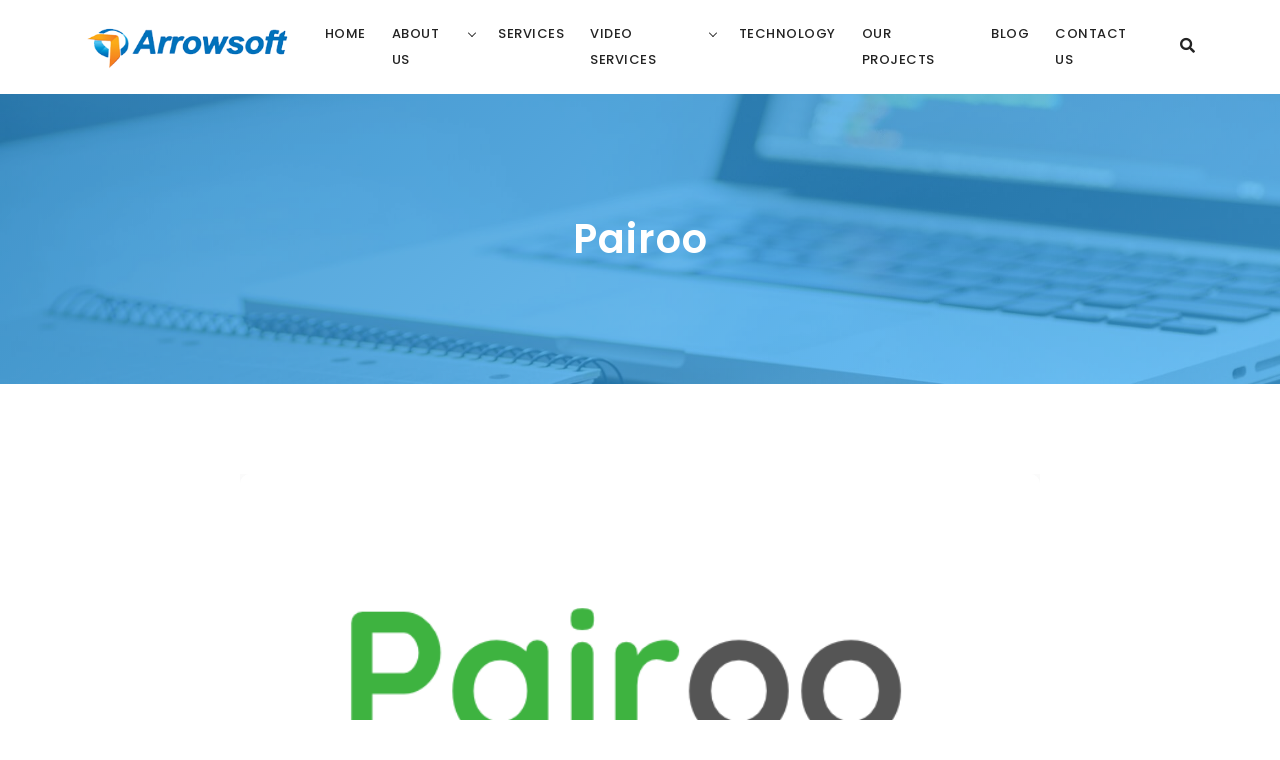

--- FILE ---
content_type: text/html; charset=UTF-8
request_url: https://arrowsoft.co/project/case-studies/Pairoo
body_size: 6872
content:
<!DOCTYPE html>
<html lang="en">

<head>
    <!-- metas -->
    <meta charset="utf-8">
    <meta name="author" content="Arrowsoft" />
    <meta http-equiv="X-UA-Compatible" content="IE=edge" />

    <meta name="viewport" content="width=device-width, initial-scale=1">
    <!-- CSRF Token -->
    <meta name="csrf-token" content="WHMgqdxBbn4LaTAUdVP8LBt6KrXsqUCUXwKAwOTx">

    <meta name="keywords"
        content="web development firms sylhet,software development company sylhet,software outsourcing,custom software development,web developers sylhet,web design firms sylhet,Offshore Software Development sylhet,Business software development sylhet" />

    <meta name="description"
        content="We are a startup software development firm focused on creative and results-driven solutions for companies.As a people company our employees and associates are our biggest asset and we recognise that making things happen in business is all about having the right people with the right skills and experience to do the job in the most effective way possible." />
    <meta name="google-site-verification" content="iQE-gsRsqUIFaDk_xAcC_ES8o70ksAYUHrubdX4dnTE" />

    <!-- title  -->
    <title>Arrowsoft | Offshore Custom Software Development,Web development Company in Sylhet,Bangladesh Working for Companies</title>

    <!-- favicon -->
    <link rel="shortcut icon" href="https://arrowsoft.co/frontend/img/logos/favicon.png" />
    <link rel="apple-touch-icon" href="https://arrowsoft.co/frontend/img/logos/apple-icon-57x57.png" />
    <link rel="apple-touch-icon" sizes="72x72" href="https://arrowsoft.co/frontend/img/logos/apple-icon-72x72.png" />
    <link rel="apple-touch-icon" sizes="114x114" href="https://arrowsoft.co/frontend/img/logos/apple-icon-144x144.png" />

    <!-- plugins -->
    <!--<link rel="stylesheet" href="https://arrowsoft.co/frontend/css/plugins.css" />-->
    
    <link rel="stylesheet" href="https://cdn.jsdelivr.net/npm/bootstrap@4.0.0/dist/css/bootstrap.min.css" integrity="sha384-Gn5384xqQ1aoWXA+058RXPxPg6fy4IWvTNh0E263XmFcJlSAwiGgFAW/dAiS6JXm" crossorigin="anonymous">
    <link rel="stylesheet" href="https://cdnjs.cloudflare.com/ajax/libs/font-awesome/5.3.1/css/all.min.css"
        integrity="sha256-YE3PHxFphlX3UEa7kvmKqpR34cFrAcX8QV54eUOT/7k=" crossorigin="anonymous" />
    <link href="https://fonts.googleapis.com/css?family=Open+Sans:300,400,600,700,800" rel="stylesheet">
    <link href="https://fonts.googleapis.com/css?family=Poppins:300,400,500,600,700,800,900" rel="stylesheet">
    <link rel="stylesheet" href="https://use.fontawesome.com/releases/v5.3.1/css/all.css"
        integrity="sha384-mzrmE5qonljUremFsqc01SB46JvROS7bZs3IO2EmfFsd15uHvIt+Y8vEf7N7fWAU" crossorigin="anonymous">        
    <link rel="stylesheet" href="https://arrowsoft.co/frontend/css/all.min.css" />
    <script src="https://code.jquery.com/jquery-3.4.1.min.js"
        integrity="sha256-CSXorXvZcTkaix6Yvo6HppcZGetbYMGWSFlBw8HfCJo=" crossorigin="anonymous"></script>

    <script async src="https://www.googletagmanager.com/gtag/js?id=UA-169207584-1"></script>
    <script>
        window.dataLayer = window.dataLayer || [];

        function gtag() {
            dataLayer.push(arguments);
        }
        gtag('js', new Date());

        gtag('config', 'UA-169207584-1');
    </script>

    <meta name="google-site-verification" content="7YKt8RAc7fMlaKVLCEOb_XS9MLIH7l3VRaSsUgVu6n4" />
</head>

<body>
    
    <!-- start page loading -->
    <div id="preloader">
        <div class="row loader">
            <div class="loader-icon"></div>
        </div>
    </div>
    <!-- end page loading -->

    <!-- start main-wrapper section -->
    <div class="main-wrapper">

        <!-- start header section -->
        <header>

            <div class="navbar-default">

                <!-- start top search -->
                <div class="top-search bg-theme">
                    <div class="container">
                        <form class="search-form" action="search.html" method="GET" accept-charset="utf-8">
                            <div class="input-group">
                                <span class="input-group-addon cursor-pointer">
                                    <button class="search-form_submit fas fa-search font-size18 text-white"
                                        type="submit"></button>
                                </span>
                                <input type="text" class="search-form_input form-control margin-10px-lr"
                                    name="s" autocomplete="off" placeholder="Type & hit enter...">
                                <span class="input-group-addon close-search"><i
                                        class="fas fa-times font-size18 margin-5px-top"></i></span>
                            </div>
                        </form>
                    </div>
                </div>
                <!-- end top search -->

                <div class="container">
                    <div class="row align-items-center">
                        <div class="col-12 col-lg-12">
                            <div class="menu_area alt-font">
                                <nav class="navbar navbar-expand-lg navbar-light no-padding">

                                    <div class="navbar-header navbar-header-custom">
                                        <!-- start logo -->
                                        <a href="https://arrowsoft.co" class="navbar-brand"><img id="logo"
                                                src="https://arrowsoft.co/frontend/img/logos/logo.png" alt="logo"></a>
                                        <!-- end logo -->
                                    </div>

                                    <div class="navbar-toggler"></div>

                                    <!-- start menu Area -->
                                    <ul class="navbar-nav ml-auto" id="nav" style="display: none;">
                                        <li><a href="https://arrowsoft.co">Home</a>
                                        </li>
                                        <li><a href="javascript:void(0)">About Us</a>
                                            <ul>
                                                <li><a href="https://arrowsoft.co/aboutus">About Us</a></li>
                                                <li><a href="https://arrowsoft.co/team">Our Team</a></li>
                                            </ul>
                                        </li>

                                        <li><a href="https://arrowsoft.co/service">Services</a></li>
                                        <li><a href="https://arrowsoft.co/video-service">Video Services</a>
                                            <ul>
                                                                                                    <li><a
                                                            href="https://arrowsoft.co/videos/category/demo-style">Demo style</a>
                                                    </li>
                                                                                                    <li><a
                                                            href="https://arrowsoft.co/videos/category/classic-explainer-style">Classic Explainer Style</a>
                                                    </li>
                                                                                                    <li><a
                                                            href="https://arrowsoft.co/videos/category/whiteboard-style">Whiteboard Style</a>
                                                    </li>
                                                                                                    <li><a
                                                            href="https://arrowsoft.co/videos/category/advertising-videos">Advertising Videos</a>
                                                    </li>
                                                                                            </ul>
                                        </li>

                                        <li><a href="https://arrowsoft.co/technology">Technology</a></li>
                                        <li><a href="https://arrowsoft.co/project">Our Projects</a></li>
                                        <li><a href="https://arrowsoft.co/blog">Blog</a></li>
                                        <li><a href="https://arrowsoft.co/contact">Contact Us</a></li>
                                    </ul>
                                    <!-- end menu Area -->


                                    <!-- start attribute navigation -->
                                    <div class="attr-nav sm-no-margin sm-margin-65px-right">
                                        <ul>
                                            <li class="search"><a href="javascript:void(0)"><i
                                                        class="fas fa-search"></i></a></li>
                                        </ul>
                                    </div>
                                    <!-- end attribute navigation -->

                                </nav>
                            </div>
                        </div>
                    </div>
                </div>
            </div>

        </header>
        <!-- end header section -->

        <main>
            <style>
	.lazy-background {
		background-image: url("/frontend/img/banner/lazy-image-default.png");
	}

	.lazy-background.visible {
		background-image: url('/frontend/img/banner/our_project.jpg');
	}

	.images {
		width: 1920px;
		height: 100%;
	}

	@media only screen and (min-device-width: 300px) and (max-device-width: 700px) {
		.images {
			width: 1920px;
			height: 250px
		}
	}
</style>
<link rel="stylesheet/scss" href="https://arrowsoft.co/frontend/scss/project.scss">
<!-- start page title section -->
<section class="page-title-section bg-img cover-background theme-overlay lazy-background" data-overlay-dark="7">
	<div class="container">
		<div class="row">
			<div class="col-md-12">
				<h1>Pairoo</h1>
			</div>
			<!--<div class="col-md-12">
				<ul>
					<li><a href="/project">Our Projects</a></li>
					<li><a href="javascript:void(0)">Pairoo</a></li>
				</ul>
			</div>-->
		</div>
	</div>
</section>

<div class="modal fade" id="exampleModal" tabindex="-1" role="dialog" aria-hidden="true">
	<div class="modal-dialog" role="document">
		<div class="modal-content">
			<div class="modal-header">
				<button type="button" class="close" data-dismiss="modal" aria-label="Close">
					<span aria-hidden="true">&times;</span>
				</button>
			</div>

			<div class="modal-footer">
				<button type="button" class="btn btn-secondary" data-dismiss="modal">Close</button>
			</div>
		</div>
	</div>
</div>

<section>
	<div class="container">
		<div class="row">
				<div class="project-images" style="width: 800px; margin: auto; height: 400;">
					<div class="project-single">
					<div id="carouselExample" class="carousel slide" data-ride="carousel">
					<ol class="carousel-indicators">
						<li data-target="#carouselExample" data-slide-to="0" class="active"></li>
												<li data-target="#carouselExample" data-slide-to="1"></li>
												<li data-target="#carouselExample" data-slide-to="1"></li>
												<li data-target="#carouselExample" data-slide-to="1"></li>
												<li data-target="#carouselExample" data-slide-to="1"></li>
												<li data-target="#carouselExample" data-slide-to="1"></li>
												<li data-target="#carouselExample" data-slide-to="1"></li>
												<li data-target="#carouselExample" data-slide-to="1"></li>
												<li data-target="#carouselExample" data-slide-to="1"></li>
												<li data-target="#carouselExample" data-slide-to="1"></li>
												<li data-target="#carouselExample" data-slide-to="1"></li>
												<li data-target="#carouselExample" data-slide-to="1"></li>
												<li data-target="#carouselExample" data-slide-to="1"></li>
												<li data-target="#carouselExample" data-slide-to="1"></li>
						
					</ol>
					<div class="carousel-inner">
						<div class="carousel-item active project-single-img">
							<img alt="img" src="https://arrowsoft.co/frontend/img/banner/lazy-image-default.png" data-src="https://arrowsoft.co/frontend/img/portfolio/2020-04-21-11-35-37-1587468937.png" class="border-radius-10 lazy shadow-primary images">
						</div>
												<div class="carousel-item">
							<img class="d-block lazy images" src="https://arrowsoft.co/frontend/img/banner/lazy-image-default.png" data-src="https://arrowsoft.co/frontend/img/portfolio/files/15512020-05-31-09-27-54.png" alt="Second slide">
						</div>
												<div class="carousel-item">
							<img class="d-block lazy images" src="https://arrowsoft.co/frontend/img/banner/lazy-image-default.png" data-src="https://arrowsoft.co/frontend/img/portfolio/files/22482020-05-31-09-27-55.png" alt="Second slide">
						</div>
												<div class="carousel-item">
							<img class="d-block lazy images" src="https://arrowsoft.co/frontend/img/banner/lazy-image-default.png" data-src="https://arrowsoft.co/frontend/img/portfolio/files/15802020-05-31-09-27-55.png" alt="Second slide">
						</div>
												<div class="carousel-item">
							<img class="d-block lazy images" src="https://arrowsoft.co/frontend/img/banner/lazy-image-default.png" data-src="https://arrowsoft.co/frontend/img/portfolio/files/18242020-05-31-09-27-55.png" alt="Second slide">
						</div>
												<div class="carousel-item">
							<img class="d-block lazy images" src="https://arrowsoft.co/frontend/img/banner/lazy-image-default.png" data-src="https://arrowsoft.co/frontend/img/portfolio/files/13862020-05-31-09-27-55.png" alt="Second slide">
						</div>
												<div class="carousel-item">
							<img class="d-block lazy images" src="https://arrowsoft.co/frontend/img/banner/lazy-image-default.png" data-src="https://arrowsoft.co/frontend/img/portfolio/files/18732020-05-31-09-27-55.png" alt="Second slide">
						</div>
												<div class="carousel-item">
							<img class="d-block lazy images" src="https://arrowsoft.co/frontend/img/banner/lazy-image-default.png" data-src="https://arrowsoft.co/frontend/img/portfolio/files/20312020-05-31-09-27-55.png" alt="Second slide">
						</div>
												<div class="carousel-item">
							<img class="d-block lazy images" src="https://arrowsoft.co/frontend/img/banner/lazy-image-default.png" data-src="https://arrowsoft.co/frontend/img/portfolio/files/20272020-05-31-09-27-55.png" alt="Second slide">
						</div>
												<div class="carousel-item">
							<img class="d-block lazy images" src="https://arrowsoft.co/frontend/img/banner/lazy-image-default.png" data-src="https://arrowsoft.co/frontend/img/portfolio/files/22942020-05-31-09-27-55.png" alt="Second slide">
						</div>
												<div class="carousel-item">
							<img class="d-block lazy images" src="https://arrowsoft.co/frontend/img/banner/lazy-image-default.png" data-src="https://arrowsoft.co/frontend/img/portfolio/files/17522020-05-31-09-27-55.png" alt="Second slide">
						</div>
												<div class="carousel-item">
							<img class="d-block lazy images" src="https://arrowsoft.co/frontend/img/banner/lazy-image-default.png" data-src="https://arrowsoft.co/frontend/img/portfolio/files/16732020-05-31-09-27-55.png" alt="Second slide">
						</div>
												<div class="carousel-item">
							<img class="d-block lazy images" src="https://arrowsoft.co/frontend/img/banner/lazy-image-default.png" data-src="https://arrowsoft.co/frontend/img/portfolio/files/17272020-05-31-09-27-55.png" alt="Second slide">
						</div>
												<div class="carousel-item">
							<img class="d-block lazy images" src="https://arrowsoft.co/frontend/img/banner/lazy-image-default.png" data-src="https://arrowsoft.co/frontend/img/portfolio/files/15842020-05-31-09-27-55.png" alt="Second slide">
						</div>
											</div>
					<!-- <a class="carousel-control-prev" href="#carouselExample" role="button" data-slide="prev">
						<span class="" aria-hidden="true"><i class="fas fa-chevron-left fa-3x text-danger"></i></span>
						<span class="sr-only">Previous</span>
					</a>
					<a class="carousel-control-next" href="#carouselExample" role="button" data-slide="next">
						<div>
							<span aria-hidden="true"><i class="fas fa-chevron-right fa-3x text-danger"></i></span>
							<span class="sr-only">Next</span>
						</div>
					</a> -->
				</div>
			</div>
				</div>
		</div>
	</div>
</section>



<!-- start project detail section -->
<section>
	<div class="container">
		<div class="project-single">

			<div class="row project-single-text margin-50px-tb sm-margin-30px-top sm-margin-50px-bottom xs-margin-30px-bottom">
				<div class="col-lg-7 col-md-12">
					<h4>About Project</h4>
					Pairoo is the recruitment platform of the future.We believe healthcare professionals should be able to work directly with clients without the need for a middle man.
				</div>
				<div class="col-lg-4 col-md-12 offset-lg-1">
					<h4>Project Information</h4>
					<div class="project-single-info">
						<ul class="no-margin"><li><span class="vertical-align-top">Category:</span> <span class="value">Business</span></li><li><span class="vertical-align-top">Status:</span> <span class="value">In progress</span></li><li><span class="vertical-align-top">Date:</span> <span class="value">30 April, 2019</span></li><li><span class="vertical-align-top">Website:</span> <span class="value">pairoo.com</span></li></ul>
					</div>
				</div>
			</div>

			<div class="row">
				<div class="col-12">
					<div class="horizontaltab tab-style">
						<ul class="resp-tabs-list hor_1">
							<li><i class="far fa-chart-bar text-theme-color"></i><span class="display-block xs-display-inline-block">Project Features</span></li>
							<li><i class="fas fa-code text-theme-color"></i><span class="display-block xs-display-inline-block">Solution</span></li>
							<!-- <li><i class="fas fa-rocket text-theme-color"></i><span class="display-block xs-display-inline-block">Result</span></li> -->
						</ul>
						<div class="resp-tabs-container hor_1">
							<div>
								<div class="container">
									<div class="row">
										<div class="col-lg-6 sm-margin-20px-bottom xs-margin-15px-bottom sm-text-center"><img src="/frontend/img/content/img5_change.png" alt=""></div><div class="col-lg-4 "><h5>Project Features</h5><ul class="list-style no-margin-bottom"><li>Post Jobs, Search candidates,</li><li>Billing Management </li><li>Hire candidates</li><li>Search for locus jobs</li></ul></div>
									</div>
								</div>

							</div>
							<div>
								<div class="container">
									<div class="row">

										<div class="col-lg-6 sm-margin-20px-bottom xs-margin-15px-bottom sm-text-center"><img src="/frontend/img/content/img5_change.png" alt=""></div><div class="col-lg-4 "><h5>Project Solution</h5><ul class="list-style no-margin-bottom"><li>Light weight angular Frontend framework</li><li>Responsive design</li><li>Typescript</li><li>Automation testing</li></ul></div>

									</div>
								</div>

							</div>
							<!-- <div>
								<div class="container">
									<div class="row">
										<div class="col-lg-6 sm-margin-20px-bottom xs-margin-15px-bottom sm-text-center"><img src="/frontend/img/content/img5_change.png" alt=""></div><div class="col-lg-4 "><h5>Project Features</h5><ul class="list-style no-margin-bottom"><li>Search and Book doctors</li><li>Responsive design</li><li>Automatic Billing </li><li>Easy recruitment</li></ul></div>
									</div>
								</div>

							</div> -->
						</div>
					</div>
				</div>
			</div>
		</div>
	</div>
</section>
<!-- end project detail section -->
        </main>

        <!-- start footer section -->
        <footer>
            <div class="container">
                                    <div class="row margin-30px-bottom padding-30px-bottom border-bottom border-color-light-white">
                        <div class="col-lg-4 col-md-12 sm-margin-30px-bottom text-center">
                            <h3 class="footer-title-style text-white">Phone</h3>
                            <p class="font-size16 sm-font-size14" style="color:#939393">(+88) 01728814934</p>
                            
                        </div>

                        <div class="col-lg-4 col-md-12 sm-margin-30px-bottom text-center">
                            <h3 class="footer-title-style text-white">Email</h3>
                            <p class="font-size16 sm-font-size14" style="color:#939393"> info<i class="fas fa-at" style="font-size: 13px;padding-right:2px;padding-left:2px"></i>arrowsoft.co</p>
                        </div>

                        <div class="col-lg-4 col-md-12 text-center">
                            <h3 class="footer-title-style text-white">Location</h3>
                            <p class="font-size16 sm-font-size14" style="color:#939393">House No 2 ,Surma Dike, Boraya Uttar Bag, 3 No Fulbari, Hatimganj, Golapganj, Sylhet, Bangladesh</p>
                        </div>
                    </div>
                
                <div class="row">
                    <div class="col-12 text-center">
                        <ul class="social-icon-style2 no-margin">
                            <li>
                                <a href="https://www.facebook.com/ArrowSoftBd/" target="_blank"><i
                                        class="fab fa-facebook-f"></i></a>
                            </li>
                            <li>
                                <a href="https://twitter.com/ArrowsoftCo" target="_blank"><i
                                        class="fab fa-twitter"></i></a>
                            </li>
                            <li>
                                <a href="https://g.page/arrowsoft?gm" target="_blank"><i
                                        class="fab fa-google-plus-g"></i></a>
                            </li>
                            <li>
                                <a href="https://www.linkedin.com/company/arrowsoft.co/" target="_blank"><i
                                        class="fab fa-linkedin-in"></i></a>
                            </li>

                        </ul>
                    </div>
                </div>

            </div>
            <div class="footer-bar">
                <div class="container">
                    <span class="xs-font-size13" style="color: #ccc !important">&copy; 2026 Powered by
                        Arrowsoft</span><span class="ml-4" id="siteseal">
                        <script async
                            src="https://seal.godaddy.com/getSeal?sealID=hg6JTvCGmtSXbogoQyqPkn29fJ69rG894CYqRfmIV20bBf0XykXYRHdZueoQ"></script>
                    </span>
                </div>
            </div>
        </footer>
        <!-- end footer section -->

    </div>
    <!-- end main-wrapper section -->
    <!-- start scroll to top -->
    <a href="javascript:void(0)" class="scroll-to-top"><i class="fas fa-angle-up" aria-hidden="true"></i></a>
    <!-- end scroll to top -->

    <!-- all js include start -->
    <!-- lazy image loading -->
    <script src="https://code.jquery.com/jquery-1.12.4.min.js"
        integrity="sha256-ZosEbRLbNQzLpnKIkEdrPv7lOy9C27hHQ+Xp8a4MxAQ=" crossorigin="anonymous"></script>

    <script>
        document.addEventListener("DOMContentLoaded", function() {
            var lazyImages = [].slice.call(document.querySelectorAll("img.lazy"));

            if ("IntersectionObserver" in window) {
                let lazyImageObserver = new IntersectionObserver(function(entries, observer) {
                    entries.forEach(function(entry) {
                        if (entry.isIntersecting) {
                            let lazyImage = entry.target;
                            lazyImage.src = lazyImage.dataset.src;
                            lazyImage.classList.remove("lazy");
                            lazyImageObserver.unobserve(lazyImage);
                        }
                    });
                });

                lazyImages.forEach(function(lazyImage) {
                    lazyImageObserver.observe(lazyImage);
                });
            } else {

            }
        });
    </script>
    <!-- background lazy image loading -->
    <script>
        document.addEventListener("DOMContentLoaded", function() {
            var lazyBackgrounds = [].slice.call(document.querySelectorAll(".lazy-background"));

            if ("IntersectionObserver" in window) {
                let lazyBackgroundObserver = new IntersectionObserver(function(entries, observer) {
                    entries.forEach(function(entry) {
                        if (entry.isIntersecting) {
                            entry.target.classList.add("visible");
                            lazyBackgroundObserver.unobserve(entry.target);
                        }
                    });
                });

                lazyBackgrounds.forEach(function(lazyBackground) {
                    lazyBackgroundObserver.observe(lazyBackground);
                });
            }
        });
    </script>

    <!-- for blog search section -->
    <script>
        $(document).ready(function() {
            $('#search').focus(function() {
                $('#search').keyup(function() {
                    var query = $(this).val();
                    if (query != '') {
                        var _token = $('#token').val();
                        $ar = $.ajax({
                            url: "https://arrowsoft.co/blog/fetch",
                            method: "POST",
                            data: {
                                query: query,
                                _token: _token
                            },
                            success: function(data) {
                                $('#dropdownList').fadeIn();
                                $('#dropdownList').html(data);
                            }
                        });
                    } else {
                        $('#dropdownList').fadeOut();
                    }
                });
            });
            $('#search').focusout(function() {
                $('#dropdownList').fadeOut();
            });

            $(document).on('click', '.dropdown li span', function(e) {
                event.preventDefault();
                $('#search').val($(this).text());
                $('#dropdownList').fadeOut();
            });


        });
    </script>
    <!-- jQuery -->
    <!--<script src="https://arrowsoft.co/frontend/js/jquery.min.js"></script>-->
    <script src="https://code.jquery.com/jquery-1.12.4.min.js"
        integrity="sha256-ZosEbRLbNQzLpnKIkEdrPv7lOy9C27hHQ+Xp8a4MxAQ=" crossorigin="anonymous"></script>
    <!-- bootstrap -->
    <!--<script src="https://arrowsoft.co/frontend/js/bootstrap.min.js" defer></script>-->
    <script src="https://stackpath.bootstrapcdn.com/bootstrap/4.2.1/js/bootstrap.min.js"
        integrity="sha384-B0UglyR+jN6CkvvICOB2joaf5I4l3gm9GU6Hc1og6Ls7i6U/mkkaduKaBhlAXv9k" crossorigin="anonymous" defer>
    </script>
    <!-- lazy-image-load -->
    <!-- <script src="https://cdn.jsdelivr.net/npm/vanilla-lazyload@15.1.1/dist/lazyload.min.js"></script>
    <script>
        var lazyLoadInstance = new LazyLoad({
            elements_selector: ".lazy"
        });
    </script> -->
    <!-- all js file will exicute all.js file -->
    <!-- make sure all.js file path is on the top og other path otherwise it will give error -->
    <!-- concat js -->
    <script src="https://arrowsoft.co/frontend/js/all.js"></script>

    <!-- unconcat js files -->
    <!-- if we concat this files it gives us  errors and this files stop working -->
    <script src="https://arrowsoft.co/frontend/js/isotope.pkgd.min.js" defer></script>
    <script src="https://arrowsoft.co/frontend/js/jquery.magnific-popup.min.js" defer></script>
    <script src="https://arrowsoft.co/frontend/js/wow.min.js" defer></script>
    <script src="https://arrowsoft.co/frontend/js/main.min.js" defer></script>

    <!-- waypoints js -->
    <script src="https://arrowsoft.co/frontend/js/waypoints.min.js" defer></script>
    <!-- ----------end unconcat files--------------- -->


    <!-- contact form scripts -->
    <!--<script src="https://arrowsoft.co/frontend/js/mailform/jquery.form.min.js"></script>
    <script src="https://arrowsoft.co/frontend/js/mailform/jquery.rd-mailform.min.c.js"></script>-->
    <!-- all js include end -->

</body>

</html>


--- FILE ---
content_type: application/javascript
request_url: https://arrowsoft.co/frontend/js/all.js
body_size: 40153
content:
!function(t){var e={};function A(i){if(e[i])return e[i].exports;var s=e[i]={i:i,l:!1,exports:{}};return t[i].call(s.exports,s,s.exports,A),s.l=!0,s.exports}A.m=t,A.c=e,A.d=function(t,e,i){A.o(t,e)||Object.defineProperty(t,e,{configurable:!1,enumerable:!0,get:i})},A.n=function(t){var e=t&&t.__esModule?function(){return t.default}:function(){return t};return A.d(e,"a",e),e},A.o=function(t,e){return Object.prototype.hasOwnProperty.call(t,e)},A.p="",A(A.s=0)}([function(t,e,A){A(1),A(2),A(3),A(4),A(5),A(6),A(7),A(8),A(9),t.exports=A(10)},function(t,e){var A="function"==typeof Symbol&&"symbol"==typeof Symbol.iterator?function(t){return typeof t}:function(t){return t&&"function"==typeof Symbol&&t.constructor===Symbol&&t!==Symbol.prototype?"symbol":typeof t};!function(t,e,i){function s(e,A,i){var s;if("getComputedStyle"in t){s=getComputedStyle.call(t,e,A);var n=t.console;if(null!==s)i&&(s=s.getPropertyValue(i));else if(n){n[n.error?"error":"log"].call(n,"getComputedStyle returning null, its possible modernizr test results are inaccurate")}}else s=!A&&e.currentStyle&&e.currentStyle[i];return s}function n(t,e){return(void 0===t?"undefined":A(t))===e}function o(){return"function"!=typeof e.createElement?e.createElement(arguments[0]):v?e.createElementNS.call(e,"http://www.w3.org/2000/svg",arguments[0]):e.createElement.apply(e,arguments)}function a(t,e){return!!~(""+t).indexOf(e)}function r(t,e){return t-1===e||t===e||t+1===e}function l(){var t=e.body;return t||((t=o(v?"svg":"body")).fake=!0),t}function c(t,e){if("object"==(void 0===t?"undefined":A(t)))for(var i in t)_(t,i)&&c(i,t[i]);else{var s=(t=t.toLowerCase()).split("."),n=u[s[0]];if(2==s.length&&(n=n[s[1]]),void 0!==n)return u;e="function"==typeof e?e():e,1==s.length?u[s[0]]=e:(!u[s[0]]||u[s[0]]instanceof Boolean||(u[s[0]]=new Boolean(u[s[0]])),u[s[0]][s[1]]=e),function(t){var e=w.className,A=u._config.classPrefix||"";if(v&&(e=e.baseVal),u._config.enableJSClass){var i=new RegExp("(^|\\s)"+A+"no-js(\\s|$)");e=e.replace(i,"$1"+A+"js$2")}u._config.enableClasses&&(e+=" "+A+t.join(" "+A),v?w.className.baseVal=e:w.className=e)}([(e&&0!=e?"":"no-")+s.join("-")]),u._trigger(t,e)}return u}function h(t,A,i,s){var n,a,r,c,h="modernizr",d=o("div"),p=l();if(parseInt(i,10))for(;i--;)(r=o("div")).id=s?s[i]:h+(i+1),d.appendChild(r);return(n=o("style")).type="text/css",n.id="s"+h,(p.fake?p:d).appendChild(n),p.appendChild(d),n.styleSheet?n.styleSheet.cssText=t:n.appendChild(e.createTextNode(t)),d.id=h,p.fake&&(p.style.background="",p.style.overflow="hidden",c=w.style.overflow,w.style.overflow="hidden",w.appendChild(p)),a=A(d,t),p.fake?(p.parentNode.removeChild(p),w.style.overflow=c,w.offsetHeight):d.parentNode.removeChild(d),!!a}var d=[],p={_version:"3.5.0",_config:{classPrefix:"",enableClasses:!0,enableJSClass:!0,usePrefixes:!0},_q:[],on:function(t,e){var A=this;setTimeout(function(){e(A[t])},0)},addTest:function(t,e,A){d.push({name:t,fn:e,options:A})},addAsyncTest:function(t){d.push({name:null,fn:t})}},u=function(){};u.prototype=p,(u=new u).addTest("ie8compat",!t.addEventListener&&!!e.documentMode&&7===e.documentMode),u.addTest("svg",!!e.createElementNS&&!!e.createElementNS("http://www.w3.org/2000/svg","svg").createSVGRect);var f=t.CSS;u.addTest("cssescape",!!f&&"function"==typeof f.escape);var g="CSS"in t&&"supports"in t.CSS,m="supportsCSS"in t;u.addTest("supports",g||m),u.addTest("target",function(){var e=t.document;if(!("querySelectorAll"in e))return!1;try{return e.querySelectorAll(":target"),!0}catch(t){return!1}});var w=e.documentElement;u.addTest("classlist","classList"in w);var v="svg"===w.nodeName.toLowerCase();u.addTest("audio",function(){var t=o("audio"),e=!1;try{(e=!!t.canPlayType)&&((e=new Boolean(e)).ogg=t.canPlayType('audio/ogg; codecs="vorbis"').replace(/^no$/,""),e.mp3=t.canPlayType('audio/mpeg; codecs="mp3"').replace(/^no$/,""),e.opus=t.canPlayType('audio/ogg; codecs="opus"')||t.canPlayType('audio/webm; codecs="opus"').replace(/^no$/,""),e.wav=t.canPlayType('audio/wav; codecs="1"').replace(/^no$/,""),e.m4a=(t.canPlayType("audio/x-m4a;")||t.canPlayType("audio/aac;")).replace(/^no$/,""))}catch(t){}return e}),u.addTest("video",function(){var t=o("video"),e=!1;try{(e=!!t.canPlayType)&&((e=new Boolean(e)).ogg=t.canPlayType('video/ogg; codecs="theora"').replace(/^no$/,""),e.h264=t.canPlayType('video/mp4; codecs="avc1.42E01E"').replace(/^no$/,""),e.webm=t.canPlayType('video/webm; codecs="vp8, vorbis"').replace(/^no$/,""),e.vp9=t.canPlayType('video/webm; codecs="vp9"').replace(/^no$/,""),e.hls=t.canPlayType('application/x-mpegURL; codecs="avc1.42E01E"').replace(/^no$/,""))}catch(t){}return e}),u.addTest("webanimations","animate"in o("div")),u.addTest("bgpositionshorthand",function(){var t=o("a").style,e="right 10px bottom 10px";return t.cssText="background-position: "+e+";",t.backgroundPosition===e}),u.addTest("multiplebgs",function(){var t=o("a").style;return t.cssText="background:url(https://),url(https://),red url(https://)",/(url\s*\(.*?){3}/.test(t.background)}),u.addTest("csspointerevents",function(){var t=o("a").style;return t.cssText="pointer-events:auto","auto"===t.pointerEvents}),u.addTest("cssremunit",function(){var t=o("a").style;try{t.fontSize="3rem"}catch(t){}return/rem/.test(t.fontSize)}),u.addTest("rgba",function(){var t=o("a").style;return t.cssText="background-color:rgba(150,255,150,.5)",(""+t.backgroundColor).indexOf("rgba")>-1}),u.addTest("preserve3d",function(){var e,A,i=t.CSS,s=!1;return!!(i&&i.supports&&i.supports("(transform-style: preserve-3d)"))||(e=o("a"),A=o("a"),e.style.cssText="display: block; transform-style: preserve-3d; transform-origin: right; transform: rotateY(40deg);",A.style.cssText="display: block; width: 9px; height: 1px; background: #000; transform-origin: right; transform: rotateY(40deg);",e.appendChild(A),w.appendChild(e),s=A.getBoundingClientRect(),w.removeChild(e),s=s.width&&s.width<4)}),u.addTest("capture","capture"in o("input")),u.addTest("fileinput",function(){if(navigator.userAgent.match(/(Android (1.0|1.1|1.5|1.6|2.0|2.1))|(Windows Phone (OS 7|8.0))|(XBLWP)|(ZuneWP)|(w(eb)?OSBrowser)|(webOS)|(Kindle\/(1.0|2.0|2.5|3.0))/))return!1;var t=o("input");return t.type="file",!t.disabled}),u.addTest("formattribute",function(){var t,A,i=o("form"),s=o("input"),n=o("div"),a="formtest"+(new Date).getTime();i.id=a;try{s.setAttribute("form",a)}catch(A){e.createAttribute&&((t=e.createAttribute("form")).nodeValue=a,s.setAttributeNode(t))}return n.appendChild(i),n.appendChild(s),w.appendChild(n),A=i.elements&&1===i.elements.length&&s.form==i,n.parentNode.removeChild(n),A}),u.addTest("placeholder","placeholder"in o("input")&&"placeholder"in o("textarea")),u.addTest("sandbox","sandbox"in o("iframe")),u.addTest("seamless","seamless"in o("iframe")),u.addTest("srcdoc","srcdoc"in o("iframe")),u.addTest("imgcrossorigin","crossOrigin"in o("img")),u.addTest("inputformaction",!!("formAction"in o("input")),{aliases:["input-formaction"]}),u.addTest("inputformenctype",!!("formEnctype"in o("input")),{aliases:["input-formenctype"]}),u.addTest("inputformmethod",!!("formMethod"in o("input"))),u.addTest("inputformtarget",!!("formtarget"in o("input")),{aliases:["input-formtarget"]}),u.addTest("videocrossorigin","crossOrigin"in o("video"));var y=function(){var t=!("onblur"in e.documentElement);return function(e,A){var s;return!!e&&(A&&"string"!=typeof A||(A=o(A||"div")),!(s=(e="on"+e)in A)&&t&&(A.setAttribute||(A=o("div")),A.setAttribute(e,""),s="function"==typeof A[e],A[e]!==i&&(A[e]=i),A.removeAttribute(e)),s)}}();p.hasEvent=y,u.addTest("ambientlight",y("devicelight",t));var D=o("input"),P="autocomplete autofocus list placeholder max min multiple pattern required step".split(" "),E={};u.input=function(e){for(var A=0,i=e.length;i>A;A++)E[e[A]]=!!(e[A]in D);return E.list&&(E.list=!(!o("datalist")||!t.HTMLDataListElement)),E}(P);var b="search tel url email datetime date month week time datetime-local number range color".split(" "),C={};u.inputtypes=function(t){for(var A,s,n,o=t.length,a=0;o>a;a++)D.setAttribute("type",A=t[a]),(n="text"!==D.type&&"style"in D)&&(D.value="1)",D.style.cssText="position:absolute;visibility:hidden;",/^range$/.test(A)&&D.style.WebkitAppearance!==i?(w.appendChild(D),n=(s=e.defaultView).getComputedStyle&&"textfield"!==s.getComputedStyle(D,null).WebkitAppearance&&0!==D.offsetHeight,w.removeChild(D)):/^(search|tel)$/.test(A)||(n=/^(url|email)$/.test(A)?D.checkValidity&&!1===D.checkValidity():"1)"!=D.value)),C[t[a]]=!!n;return C}(b),u.addTest("canvas",function(){var t=o("canvas");return!(!t.getContext||!t.getContext("2d"))}),u.addTest("canvasblending",function(){if(!1===u.canvas)return!1;var t=o("canvas").getContext("2d");try{t.globalCompositeOperation="screen"}catch(t){}return"screen"===t.globalCompositeOperation});var B=p._config.usePrefixes?" -webkit- -moz- -o- -ms- ".split(" "):["",""];p._prefixes=B,u.addTest("csscalc",function(){var t="width:",e=o("a");return e.style.cssText=t+B.join("calc(10px);"+t),!!e.style.length}),u.addTest("cubicbezierrange",function(){var t=o("a");return t.style.cssText=B.join("transition-timing-function:cubic-bezier(1,0,0,1.1); "),!!t.style.length}),u.addTest("cssgradients",function(){for(var t,e="background-image:",A="",i=0,s=B.length-1;s>i;i++)t=0===i?"to ":"",A+=e+B[i]+"linear-gradient("+t+"left top, #9f9, white);";u._config.usePrefixes&&(A+=e+"-webkit-gradient(linear,left top,right bottom,from(#9f9),to(white));");var n=o("a").style;return n.cssText=A,(""+n.backgroundImage).indexOf("gradient")>-1}),u.addTest("opacity",function(){var t=o("a").style;return t.cssText=B.join("opacity:.55;"),/^0.55$/.test(t.opacity)}),u.addTest("csspositionsticky",function(){var t="position:",e="sticky",A=o("a").style;return A.cssText=t+B.join(e+";"+t).slice(0,-t.length),-1!==A.position.indexOf(e)});var _,Q={elem:o("modernizr")};u._q.push(function(){delete Q.elem}),u.addTest("csschunit",function(){var t,e=Q.elem.style;try{e.fontSize="3ch",t=-1!==e.fontSize.indexOf("ch")}catch(e){t=!1}return t}),u.addTest("cssexunit",function(){var t,e=Q.elem.style;try{e.fontSize="3ex",t=-1!==e.fontSize.indexOf("ex")}catch(e){t=!1}return t}),u.addTest("hsla",function(){var t=o("a").style;return t.cssText="background-color:hsla(120,40%,100%,.5)",a(t.backgroundColor,"rgba")||a(t.backgroundColor,"hsla")}),function(){var t={}.hasOwnProperty;_=n(t,"undefined")||n(t.call,"undefined")?function(t,e){return e in t&&n(t.constructor.prototype[e],"undefined")}:function(e,A){return t.call(e,A)}}(),p._l={},p.on=function(t,e){this._l[t]||(this._l[t]=[]),this._l[t].push(e),u.hasOwnProperty(t)&&setTimeout(function(){u._trigger(t,u[t])},0)},p._trigger=function(t,e){if(this._l[t]){var A=this._l[t];setTimeout(function(){var t;for(t=0;t<A.length;t++)(0,A[t])(e)},0),delete this._l[t]}},u._q.push(function(){p.addTest=c}),c("htmlimports","import"in o("link")),u.addAsyncTest(function(){function t(s){clearTimeout(e);var n=s!==i&&"loadeddata"===s.type;A.removeEventListener("loadeddata",t,!1),c("audiopreload",n),A.parentNode.removeChild(A)}var e,A=o("audio"),s=A.style;if(u.audio&&"preload"in A){s.position="absolute",s.height=0,s.width=0;try{if(u.audio.mp3)A.src="[data-uri]";else if(u.audio.m4a)A.src="[data-uri]";else if(u.audio.ogg)A.src="[data-uri]";else{if(!u.audio.wav)return void c("audiopreload",!1);A.src="[data-uri]"}}catch(t){return void c("audiopreload",!1)}A.setAttribute("preload","auto"),A.style.cssText="display:none",w.appendChild(A),setTimeout(function(){A.addEventListener("loadeddata",t,!1),e=setTimeout(t,300)},0)}else c("audiopreload",!1)}),u.addAsyncTest(function(){if(!u.canvas)return!1;var t=new Image,e=o("canvas"),A=e.getContext("2d");t.onload=function(){c("apng",function(){return void 0!==e.getContext&&(A.drawImage(t,0,0),0===A.getImageData(0,0,1,1).data[3])})},t.src="[data-uri]"}),u.addAsyncTest(function(){var t=new Image;t.onload=t.onerror=function(){c("jpeg2000",1==t.width)},t.src="[data-uri]"}),u.addAsyncTest(function(){var t=new Image;t.onload=t.onerror=function(){c("jpegxr",1==t.width)},t.src="[data-uri]"}),u.addAsyncTest(function(){var t,e,A,i=o("img"),s="sizes"in i;!s&&"srcset"in i?(e="[data-uri]",t="[data-uri]",A=function(){c("sizes",2==i.width)},i.onload=A,i.onerror=A,i.setAttribute("sizes","9px"),i.srcset=t+" 1w,"+e+" 8w",i.src=t):c("sizes",s)}),u.addAsyncTest(function(){function t(o){s++,clearTimeout(e);var a=o&&"playing"===o.type||0!==n.currentTime;return!a&&i>s?void(e=setTimeout(t,A)):(n.removeEventListener("playing",t,!1),c("videoautoplay",a),void(n.parentNode&&n.parentNode.removeChild(n)))}var e,A=200,i=5,s=0,n=o("video"),a=n.style;if(u.video&&"autoplay"in n){a.position="absolute",a.height=0,a.width=0;try{if(u.video.ogg)n.src="[data-uri]";else{if(!u.video.h264)return void c("videoautoplay",!1);n.src="[data-uri]"}}catch(t){return void c("videoautoplay",!1)}n.setAttribute("autoplay",""),n.style.cssText="display:none",w.appendChild(n),setTimeout(function(){n.addEventListener("playing",t,!1),e=setTimeout(t,A)},0)}else c("videoautoplay",!1)});var x=p.testStyles=h;u.addTest("checked",function(){return x("#modernizr {position:absolute} #modernizr input {margin-left:10px;} #modernizr :checked {margin-left:20px;display:block}",function(t){var e=o("input");return e.setAttribute("type","checkbox"),e.setAttribute("checked","checked"),t.appendChild(e),20===e.offsetLeft})}),x("#modernizr{display: table; direction: ltr}#modernizr div{display: table-cell; padding: 10px;}",function(t){var e,A=t.childNodes;e=A[0].offsetLeft<A[1].offsetLeft,u.addTest("displaytable",e,{aliases:["display-table"]})},2),function(){var t=navigator.userAgent,e=t.match(/w(eb)?osbrowser/gi),A=t.match(/windows phone/gi)&&t.match(/iemobile\/([0-9])+/gi)&&parseFloat(RegExp.$1)>=9;return e||A}()?u.addTest("fontface",!1):x('@font-face {font-family:"font";src:url("https://")}',function(t,A){var i=e.getElementById("smodernizr"),s=i.sheet||i.styleSheet,n=s?s.cssRules&&s.cssRules[0]?s.cssRules[0].cssText:s.cssText||"":"",o=/src/i.test(n)&&0===n.indexOf(A.split(" ")[0]);u.addTest("fontface",o)}),x('#modernizr{font:0/0 a}#modernizr:after{content:":)";visibility:hidden;font:7px/1 a}',function(t){u.addTest("generatedcontent",t.offsetHeight>=6)}),u.addTest("hairline",function(){return x("#modernizr {border:.5px solid transparent}",function(t){return 1===t.offsetHeight})}),u.addTest("cssinvalid",function(){return x("#modernizr input{height:0;border:0;padding:0;margin:0;width:10px;} #modernizr input:invalid{width:50px;}",function(t){var e=o("input");return e.required=!0,t.appendChild(e),e.clientWidth>10})}),x("#modernizr div {width:100px;} #modernizr :last-child{width:200px;display:block}",function(t){u.addTest("lastchild",t.lastChild.offsetWidth>t.firstChild.offsetWidth)},2),x("#modernizr div {width:1px;} #modernizr div:nth-child(2n) {width:2px;}",function(t){for(var e=t.getElementsByTagName("div"),A=!0,i=0;5>i;i++)A=A&&e[i].offsetWidth===i%2+1;u.addTest("nthchild",A)},5),x("#modernizr{overflow: scroll; width: 40px; height: 40px; }#"+B.join("scrollbar{width:10px;} #modernizr::").split("#").slice(1).join("#")+"scrollbar{width:10px;}",function(t){u.addTest("cssscrollbar","scrollWidth"in t&&30==t.scrollWidth)}),u.addTest("siblinggeneral",function(){return x("#modernizr div {width:100px;} #modernizr div ~ div {width:200px;display:block}",function(t){return 200==t.lastChild.offsetWidth},2)}),x("#modernizr{position: absolute; top: -10em; visibility:hidden; font: normal 10px arial;}#subpixel{float: left; font-size: 33.3333%;}",function(e){var A=e.firstChild;A.innerHTML="This is a text written in Arial",u.addTest("subpixelfont",!!t.getComputedStyle&&"44px"!==t.getComputedStyle(A,null).getPropertyValue("width"))},1,["subpixel"]),u.addTest("cssvalid",function(){return x("#modernizr input{height:0;border:0;padding:0;margin:0;width:10px;} #modernizr input:valid{width:50px;}",function(t){var e=o("input");return t.appendChild(e),e.clientWidth>10})}),x("#modernizr { height: 50vh; }",function(e){var A=parseInt(t.innerHeight/2,10),i=parseInt(s(e,null,"height"),10);u.addTest("cssvhunit",i==A)}),x("#modernizr1{width: 50vmax}#modernizr2{width:50px;height:50px;overflow:scroll}#modernizr3{position:fixed;top:0;left:0;bottom:0;right:0}",function(t){var e=t.childNodes[2],A=t.childNodes[1],i=t.childNodes[0],n=parseInt((A.offsetWidth-A.clientWidth)/2,10),o=i.clientWidth/100,a=i.clientHeight/100,l=parseInt(50*Math.max(o,a),10),c=parseInt(s(e,null,"width"),10);u.addTest("cssvmaxunit",r(l,c)||r(l,c-n))},3),x("#modernizr1{width: 50vm;width:50vmin}#modernizr2{width:50px;height:50px;overflow:scroll}#modernizr3{position:fixed;top:0;left:0;bottom:0;right:0}",function(t){var e=t.childNodes[2],A=t.childNodes[1],i=t.childNodes[0],n=parseInt((A.offsetWidth-A.clientWidth)/2,10),o=i.clientWidth/100,a=i.clientHeight/100,l=parseInt(50*Math.min(o,a),10),c=parseInt(s(e,null,"width"),10);u.addTest("cssvminunit",r(l,c)||r(l,c-n))},3),x("#modernizr { width: 50vw; }",function(e){var A=parseInt(t.innerWidth/2,10),i=parseInt(s(e,null,"width"),10);u.addTest("cssvwunit",i==A)}),u.addTest("formvalidation",function(){var e=o("form");if(!("checkValidity"in e&&"addEventListener"in e))return!1;if("reportValidity"in e)return!0;var A,i=!1;return u.formvalidationapi=!0,e.addEventListener("submit",function(e){(!t.opera||t.operamini)&&e.preventDefault(),e.stopPropagation()},!1),e.innerHTML='<input name="modTest" required="required" /><button></button>',x("#modernizr form{position:absolute;top:-99999em}",function(t){t.appendChild(e),(A=e.getElementsByTagName("input")[0]).addEventListener("invalid",function(t){i=!0,t.preventDefault(),t.stopPropagation()},!1),u.formvalidationmessage=!!A.validationMessage,e.getElementsByTagName("button")[0].click()}),i}),u.addTest("localizednumber",function(){if(!u.inputtypes.number)return!1;if(!u.formvalidation)return!1;var t,A=o("div"),i=l(),s=w.insertBefore(i,w.firstElementChild||w.firstChild);A.innerHTML='<input type="number" value="1.0" step="0.1"/>';var n=A.childNodes[0];s.appendChild(A),n.focus();try{e.execCommand("SelectAll",!1),e.execCommand("InsertText",!1,"1,1")}catch(t){}return t="number"===n.type&&1.1===n.valueAsNumber&&n.checkValidity(),s.removeChild(A),i.fake&&s.parentNode.removeChild(s),t});var I=function(){var e=t.matchMedia||t.msMatchMedia;return e?function(t){var A=e(t);return A&&A.matches||!1}:function(e){var A=!1;return h("@media "+e+" { #modernizr { position: absolute; } }",function(e){A="absolute"==(t.getComputedStyle?t.getComputedStyle(e,null):e.currentStyle).position}),A}}();p.mq=I,u.addTest("mediaqueries",I("only all")),u.addTest("hovermq",I("(hover)")),u.addTest("pointermq",I("(pointer:coarse),(pointer:fine),(pointer:none)"));var T="Moz O ms Webkit",S=p._config.usePrefixes?T.toLowerCase().split(" "):[];p._domPrefixes=S,u.addTest("fileinputdirectory",function(){var t=o("input"),e="directory";if(t.type="file",e in t)return!0;for(var A=0,i=S.length;i>A;A++)if(S[A]+e in t)return!0;return!1});var R=p._config.usePrefixes?T.split(" "):[];p._cssomPrefixes=R;p.atRule=function(e){var A,s=B.length,n=t.CSSRule;if(void 0===n)return i;if(!e)return!1;if((A=(e=e.replace(/^@/,"")).replace(/-/g,"_").toUpperCase()+"_RULE")in n)return"@"+e;for(var o=0;s>o;o++){var a=B[o];if(a.toUpperCase()+"_"+A in n)return"@-"+a.toLowerCase()+"-"+e}return!1};var k={style:Q.elem.style};u._q.unshift(function(){delete k.style})}(window,document)},function(t,e){!function(t){"use strict";var e={upKey:38,downKey:40,easing:"linear",scrollTime:600,activeClass:"active",onPageChange:null,topOffset:0};t.scrollIt=function(A){var i=t.extend(e,A),s=0,n=t("[data-scroll-index]:last").attr("data-scroll-index"),o=function(e){if(!(e<0||e>n)){var A=t("[data-scroll-index="+e+"]").offset().top+i.topOffset+1;t("html,body").animate({scrollTop:A,easing:i.easing},i.scrollTime)}},a=function(e){var A=t(e.target).closest("[data-scroll-nav]").attr("data-scroll-nav")||t(e.target).closest("[data-scroll-goto]").attr("data-scroll-goto");o(parseInt(A))},r=function(e){i.onPageChange&&e&&s!=e&&i.onPageChange(e),s=e,t("[data-scroll-nav]").removeClass(i.activeClass),t("[data-scroll-nav="+e+"]").addClass(i.activeClass)};t(window).on("scroll",function(){var e=t(window).scrollTop(),A=t("[data-scroll-index]").filter(function(A,s){return e>=t(s).offset().top+i.topOffset&&e<t(s).offset().top+i.topOffset+t(s).outerHeight()}).first().attr("data-scroll-index");r(A)}).scroll(),t(window).on("keydown",function(e){var A=e.which;return!(t("html,body").is(":animated")&&(A==i.upKey||A==i.downKey)||(A==i.upKey&&s>0?(o(parseInt(s)-1),1):A==i.downKey&&s<n&&(o(parseInt(s)+1),1)))}),t("body").on("click","[data-scroll-nav], [data-scroll-goto]",function(t){t.preventDefault(),a(t)})}}(jQuery)},function(t,e){!function(t){"use strict";t.fn.menumaker=function(e){var A=t(this),i=t.extend({format:"dropdown",sticky:!1},e);return this.each(function(){t(this).find(".navbar-toggler").on("click",function(){t(this).toggleClass("menu-opened");var e=t(this).next("ul");e.hasClass("open")?e.slideToggle().removeClass("open"):(e.slideToggle().addClass("open"),"dropdown"===i.format&&e.find("ul").show())}),A.find(".navbar-nav li ul").parent().addClass("has-sub");"multitoggle"===i.format?(A.find(".has-sub").prepend('<span class="submenu-button"></span>'),A.find(".submenu-button").on("click",function(){t(this).toggleClass("submenu-opened"),t(this).siblings("ul").hasClass("open")?(t(this).siblings("ul").removeClass("open").slideToggle(),t(this).parent("li").removeClass("active")):(t(this).siblings("ul").addClass("open").slideToggle(),t(this).parent("li").addClass("active"))})):A.addClass("dropdown"),!0===i.sticky&&A.css("position","fixed");var e=function(){t(window).width()>991&&A.find("ul").show()};return e(),t(window).on("resize",e)})},t(document).on("ready",function(){t("nav").menumaker({format:"multitoggle"});var e=window.location.pathname.split("/"),A=window.location.pathname;A=e[e.length-1].length>0?e[e.length-1]:e[e.length-2],t(".navbar-nav li").find('a[href="'+A+'"]').closest("li").addClass("active").parents().eq(1).addClass("current"),t(".navbar-nav li").find('a[href="'+A+'"]').closest("li").addClass("active").parents().eq(3).addClass("current")}),t(".navbar-default .attr-nav").each(function(){t("li.search > a",this).on("click",function(e){e.preventDefault(),t(".top-search").slideToggle()})}),t(".input-group-addon.close-search").on("click",function(){t(".top-search").slideUp()})}(jQuery)},function(t,e){var A;(A=jQuery).fn.extend({easyResponsiveTabs:function(t){var e=t=A.extend({type:"default",width:"auto",fit:!0,closed:!1,tabidentify:"",activate:function(){}},t),i=e.type,s=e.fit,n=e.width,o="vertical",a="accordion",r=window.location.hash,l=!(!window.history||!history.replaceState);A(this).on("bind","tabactivate",function(e,A){"function"==typeof t.activate&&t.activate.call(A,e)}),this.each(function(){var e,c=A(this),h=c.find("ul.resp-tabs-list."+t.tabidentify),d=c.attr("id");c.find("ul.resp-tabs-list."+t.tabidentify+" li").addClass("resp-tab-item").addClass(t.tabidentify),c.css({display:"block",width:n}),"vertical"==t.type&&h.css("margin-top","3px"),c.find(".resp-tabs-container."+t.tabidentify).css("border-color",t.active_content_border_color),c.find(".resp-tabs-container."+t.tabidentify+" > div").addClass("resp-tab-content").addClass(t.tabidentify),i==o&&c.addClass("resp-vtabs").addClass(t.tabidentify),1==s&&c.css({width:"100%",margin:"0px"}),i==a&&(c.addClass("resp-easy-accordion").addClass(t.tabidentify),c.find(".resp-tabs-list").css("display","none")),c.find(".resp-tab-content."+t.tabidentify).before("<h2 class='resp-accordion "+t.tabidentify+"' role='tab'><span class='resp-arrow'></span></h2>"),c.find(".resp-tab-content."+t.tabidentify).prev("h2").css({"background-color":t.inactive_bg,"border-color":t.active_border_color});var p=0;c.find(".resp-accordion").each(function(){e=A(this);var i=c.find(".resp-tab-item:eq("+p+")"),s=c.find(".resp-accordion:eq("+p+")");s.append(i.html()),s.data(i.data()),e.attr("aria-controls",t.tabidentify+"_tab_item-"+p),p++});var u=0;c.find(".resp-tab-item").each(function(){$tabItem=A(this),$tabItem.attr("aria-controls",t.tabidentify+"_tab_item-"+u),$tabItem.attr("role","tab"),$tabItem.css({"background-color":t.inactive_bg,"border-color":"none"});var e=0;c.find(".resp-tab-content."+t.tabidentify).each(function(){A(this).attr("aria-labelledby",t.tabidentify+"_tab_item-"+e).css({"border-color":t.active_border_color}),e++}),u++});var f=0;if(""!=r){var g=r.match(new RegExp(d+"([0-9]+)"));null!==g&&2===g.length&&(f=parseInt(g[1],10)-1)>u&&(f=0)}A(c.find(".resp-tab-item."+t.tabidentify)[f]).addClass("resp-tab-active").css({"background-color":t.activetab_bg,"border-color":t.active_border_color}),!0===t.closed||"accordion"===t.closed&&!h.is(":visible")||"tabs"===t.closed&&h.is(":visible")||(A(c.find(".resp-accordion."+t.tabidentify)[f]).addClass("resp-tab-active").css({"background-color":t.activetab_bg+" !important","border-color":t.active_border_color,background:"none"}),A(c.find(".resp-tab-content."+t.tabidentify)[f]).addClass("resp-tab-content-active").addClass(t.tabidentify).attr("style","display:block")),c.find("[role=tab]").each(function(){A(this).on("click",function(){var e=A(this),i=e.attr("aria-controls");if(e.hasClass("resp-accordion")&&e.hasClass("resp-tab-active"))return c.find(".resp-tab-content-active."+t.tabidentify).slideUp("",function(){A(this).addClass("resp-accordion-closed")}),e.removeClass("resp-tab-active").css({}),!1;if(!e.hasClass("resp-tab-active")&&e.hasClass("resp-accordion")?(c.find(".resp-tab-active."+t.tabidentify).removeClass("resp-tab-active").css({}),c.find(".resp-tab-content-active."+t.tabidentify).slideUp().removeClass("resp-tab-content-active resp-accordion-closed"),c.find("[aria-controls="+i+"]").addClass("resp-tab-active").css({}),c.find(".resp-tab-content[aria-labelledby = "+i+"]."+t.tabidentify).slideDown().addClass("resp-tab-content-active")):(c.find(".resp-tab-active."+t.tabidentify).removeClass("resp-tab-active").css({}),c.find(".resp-tab-content-active."+t.tabidentify).removeAttr("style").removeClass("resp-tab-content-active").removeClass("resp-accordion-closed"),c.find("[aria-controls="+i+"]").addClass("resp-tab-active").css({}),c.find(".resp-tab-content[aria-labelledby = "+i+"]."+t.tabidentify).addClass("resp-tab-content-active").attr("style","display:block")),e.trigger("tabactivate",e),l){var s=window.location.hash,n=(i.split("tab_item-"),"");if(""!=s){var o=new RegExp(d+"[0-9]+");n=null!=s.match(o)?s.replace(o,n):s+"|"+n}else n=""+n;history.replaceState(null,null,n)}})}),A(window).resize(function(){c.find(".resp-accordion-closed").removeAttr("style")})})}})},function(t,e){var A,i,s="function"==typeof Symbol&&"symbol"==typeof Symbol.iterator?function(t){return typeof t}:function(t){return t&&"function"==typeof Symbol&&t.constructor===Symbol&&t!==Symbol.prototype?"symbol":typeof t};!function(t,e,A,i){function n(e,A){this.settings=null,this.options=t.extend({},n.Defaults,A),this.$element=t(e),this._handlers={},this._plugins={},this._supress={},this._current=null,this._speed=null,this._coordinates=[],this._breakpoint=null,this._width=null,this._items=[],this._clones=[],this._mergers=[],this._widths=[],this._invalidated={},this._pipe=[],this._drag={time:null,target:null,pointer:null,stage:{start:null,current:null},direction:null},this._states={current:{},tags:{initializing:["busy"],animating:["busy"],dragging:["interacting"]}},t.each(["onResize","onThrottledResize"],t.proxy(function(e,A){this._handlers[A]=t.proxy(this[A],this)},this)),t.each(n.Plugins,t.proxy(function(t,e){this._plugins[t.charAt(0).toLowerCase()+t.slice(1)]=new e(this)},this)),t.each(n.Workers,t.proxy(function(e,A){this._pipe.push({filter:A.filter,run:t.proxy(A.run,this)})},this)),this.setup(),this.initialize()}n.Defaults={items:3,loop:!1,center:!1,rewind:!1,mouseDrag:!0,touchDrag:!0,pullDrag:!0,freeDrag:!1,margin:0,stagePadding:0,merge:!1,mergeFit:!0,autoWidth:!1,startPosition:0,rtl:!1,smartSpeed:250,fluidSpeed:!1,dragEndSpeed:!1,responsive:{},responsiveRefreshRate:200,responsiveBaseElement:e,fallbackEasing:"swing",info:!1,nestedItemSelector:!1,itemElement:"div",stageElement:"div",refreshClass:"owl-refresh",loadedClass:"owl-loaded",loadingClass:"owl-loading",rtlClass:"owl-rtl",responsiveClass:"owl-responsive",dragClass:"owl-drag",itemClass:"owl-item",stageClass:"owl-stage",stageOuterClass:"owl-stage-outer",grabClass:"owl-grab"},n.Width={Default:"default",Inner:"inner",Outer:"outer"},n.Type={Event:"event",State:"state"},n.Plugins={},n.Workers=[{filter:["width","settings"],run:function(){this._width=this.$element.width()}},{filter:["width","items","settings"],run:function(t){t.current=this._items&&this._items[this.relative(this._current)]}},{filter:["items","settings"],run:function(){this.$stage.children(".cloned").remove()}},{filter:["width","items","settings"],run:function(t){var e=this.settings.margin||"",A=!this.settings.autoWidth,i=this.settings.rtl,s={width:"auto","margin-left":i?e:"","margin-right":i?"":e};!A&&this.$stage.children().css(s),t.css=s}},{filter:["width","items","settings"],run:function(t){var e=(this.width()/this.settings.items).toFixed(3)-this.settings.margin,A=null,i=this._items.length,s=!this.settings.autoWidth,n=[];for(t.items={merge:!1,width:e};i--;)A=this._mergers[i],A=this.settings.mergeFit&&Math.min(A,this.settings.items)||A,t.items.merge=A>1||t.items.merge,n[i]=s?e*A:this._items[i].width();this._widths=n}},{filter:["items","settings"],run:function(){var e=[],A=this._items,i=this.settings,s=Math.max(2*i.items,4),n=2*Math.ceil(A.length/2),o=i.loop&&A.length?i.rewind?s:Math.max(s,n):0,a="",r="";for(o/=2;o--;)e.push(this.normalize(e.length/2,!0)),a+=A[e[e.length-1]][0].outerHTML,e.push(this.normalize(A.length-1-(e.length-1)/2,!0)),r=A[e[e.length-1]][0].outerHTML+r;this._clones=e,t(a).addClass("cloned").appendTo(this.$stage),t(r).addClass("cloned").prependTo(this.$stage)}},{filter:["width","items","settings"],run:function(){for(var t=this.settings.rtl?1:-1,e=this._clones.length+this._items.length,A=-1,i=0,s=0,n=[];++A<e;)i=n[A-1]||0,s=this._widths[this.relative(A)]+this.settings.margin,n.push(i+s*t);this._coordinates=n}},{filter:["width","items","settings"],run:function(){var t=this.settings.stagePadding,e=this._coordinates,A={width:Math.ceil(Math.abs(e[e.length-1]))+2*t,"padding-left":t||"","padding-right":t||""};this.$stage.css(A)}},{filter:["width","items","settings"],run:function(t){var e=this._coordinates.length,A=!this.settings.autoWidth,i=this.$stage.children();if(A&&t.items.merge)for(;e--;)t.css.width=this._widths[this.relative(e)],i.eq(e).css(t.css);else A&&(t.css.width=t.items.width,i.css(t.css))}},{filter:["items"],run:function(){this._coordinates.length<1&&this.$stage.removeAttr("style")}},{filter:["width","items","settings"],run:function(t){t.current=t.current?this.$stage.children().index(t.current):0,t.current=Math.max(this.minimum(),Math.min(this.maximum(),t.current)),this.reset(t.current)}},{filter:["position"],run:function(){this.animate(this.coordinates(this._current))}},{filter:["width","position","items","settings"],run:function(){var t,e,A,i,s=this.settings.rtl?1:-1,n=2*this.settings.stagePadding,o=this.coordinates(this.current())+n,a=o+this.width()*s,r=[];for(A=0,i=this._coordinates.length;A<i;A++)t=this._coordinates[A-1]||0,e=Math.abs(this._coordinates[A])+n*s,(this.op(t,"<=",o)&&this.op(t,">",a)||this.op(e,"<",o)&&this.op(e,">",a))&&r.push(A);this.$stage.children(".active").removeClass("active"),this.$stage.children(":eq("+r.join("), :eq(")+")").addClass("active"),this.settings.center&&(this.$stage.children(".center").removeClass("center"),this.$stage.children().eq(this.current()).addClass("center"))}}],n.prototype.initialize=function(){var e,A,i;(this.enter("initializing"),this.trigger("initialize"),this.$element.toggleClass(this.settings.rtlClass,this.settings.rtl),this.settings.autoWidth&&!this.is("pre-loading"))&&(e=this.$element.find("img"),A=this.settings.nestedItemSelector?"."+this.settings.nestedItemSelector:void 0,i=this.$element.children(A).width(),e.length&&i<=0&&this.preloadAutoWidthImages(e));this.$element.addClass(this.options.loadingClass),this.$stage=t("<"+this.settings.stageElement+' class="'+this.settings.stageClass+'"/>').wrap('<div class="'+this.settings.stageOuterClass+'"/>'),this.$element.append(this.$stage.parent()),this.replace(this.$element.children().not(this.$stage.parent())),this.$element.is(":visible")?this.refresh():this.invalidate("width"),this.$element.removeClass(this.options.loadingClass).addClass(this.options.loadedClass),this.registerEventHandlers(),this.leave("initializing"),this.trigger("initialized")},n.prototype.setup=function(){var e=this.viewport(),A=this.options.responsive,i=-1,s=null;A?(t.each(A,function(t){t<=e&&t>i&&(i=Number(t))}),"function"==typeof(s=t.extend({},this.options,A[i])).stagePadding&&(s.stagePadding=s.stagePadding()),delete s.responsive,s.responsiveClass&&this.$element.attr("class",this.$element.attr("class").replace(new RegExp("("+this.options.responsiveClass+"-)\\S+\\s","g"),"$1"+i))):s=t.extend({},this.options),this.trigger("change",{property:{name:"settings",value:s}}),this._breakpoint=i,this.settings=s,this.invalidate("settings"),this.trigger("changed",{property:{name:"settings",value:this.settings}})},n.prototype.optionsLogic=function(){this.settings.autoWidth&&(this.settings.stagePadding=!1,this.settings.merge=!1)},n.prototype.prepare=function(e){var A=this.trigger("prepare",{content:e});return A.data||(A.data=t("<"+this.settings.itemElement+"/>").addClass(this.options.itemClass).append(e)),this.trigger("prepared",{content:A.data}),A.data},n.prototype.update=function(){for(var e=0,A=this._pipe.length,i=t.proxy(function(t){return this[t]},this._invalidated),s={};e<A;)(this._invalidated.all||t.grep(this._pipe[e].filter,i).length>0)&&this._pipe[e].run(s),e++;this._invalidated={},!this.is("valid")&&this.enter("valid")},n.prototype.width=function(t){switch(t=t||n.Width.Default){case n.Width.Inner:case n.Width.Outer:return this._width;default:return this._width-2*this.settings.stagePadding+this.settings.margin}},n.prototype.refresh=function(){this.enter("refreshing"),this.trigger("refresh"),this.setup(),this.optionsLogic(),this.$element.addClass(this.options.refreshClass),this.update(),this.$element.removeClass(this.options.refreshClass),this.leave("refreshing"),this.trigger("refreshed")},n.prototype.onThrottledResize=function(){e.clearTimeout(this.resizeTimer),this.resizeTimer=e.setTimeout(this._handlers.onResize,this.settings.responsiveRefreshRate)},n.prototype.onResize=function(){return!!this._items.length&&(this._width!==this.$element.width()&&(!!this.$element.is(":visible")&&(this.enter("resizing"),this.trigger("resize").isDefaultPrevented()?(this.leave("resizing"),!1):(this.invalidate("width"),this.refresh(),this.leave("resizing"),void this.trigger("resized")))))},n.prototype.registerEventHandlers=function(){t.support.transition&&this.$stage.on(t.support.transition.end+".owl.core",t.proxy(this.onTransitionEnd,this)),!1!==this.settings.responsive&&this.on(e,"resize",this._handlers.onThrottledResize),this.settings.mouseDrag&&(this.$element.addClass(this.options.dragClass),this.$stage.on("mousedown.owl.core",t.proxy(this.onDragStart,this)),this.$stage.on("dragstart.owl.core selectstart.owl.core",function(){return!1})),this.settings.touchDrag&&(this.$stage.on("touchstart.owl.core",t.proxy(this.onDragStart,this)),this.$stage.on("touchcancel.owl.core",t.proxy(this.onDragEnd,this)))},n.prototype.onDragStart=function(e){var i=null;3!==e.which&&(t.support.transform?i={x:(i=this.$stage.css("transform").replace(/.*\(|\)| /g,"").split(","))[16===i.length?12:4],y:i[16===i.length?13:5]}:(i=this.$stage.position(),i={x:this.settings.rtl?i.left+this.$stage.width()-this.width()+this.settings.margin:i.left,y:i.top}),this.is("animating")&&(t.support.transform?this.animate(i.x):this.$stage.stop(),this.invalidate("position")),this.$element.toggleClass(this.options.grabClass,"mousedown"===e.type),this.speed(0),this._drag.time=(new Date).getTime(),this._drag.target=t(e.target),this._drag.stage.start=i,this._drag.stage.current=i,this._drag.pointer=this.pointer(e),t(A).on("mouseup.owl.core touchend.owl.core",t.proxy(this.onDragEnd,this)),t(A).one("mousemove.owl.core touchmove.owl.core",t.proxy(function(e){var i=this.difference(this._drag.pointer,this.pointer(e));t(A).on("mousemove.owl.core touchmove.owl.core",t.proxy(this.onDragMove,this)),Math.abs(i.x)<Math.abs(i.y)&&this.is("valid")||(e.preventDefault(),this.enter("dragging"),this.trigger("drag"))},this)))},n.prototype.onDragMove=function(t){var e=null,A=null,i=null,s=this.difference(this._drag.pointer,this.pointer(t)),n=this.difference(this._drag.stage.start,s);this.is("dragging")&&(t.preventDefault(),this.settings.loop?(e=this.coordinates(this.minimum()),A=this.coordinates(this.maximum()+1)-e,n.x=((n.x-e)%A+A)%A+e):(e=this.settings.rtl?this.coordinates(this.maximum()):this.coordinates(this.minimum()),A=this.settings.rtl?this.coordinates(this.minimum()):this.coordinates(this.maximum()),i=this.settings.pullDrag?-1*s.x/5:0,n.x=Math.max(Math.min(n.x,e+i),A+i)),this._drag.stage.current=n,this.animate(n.x))},n.prototype.onDragEnd=function(e){var i=this.difference(this._drag.pointer,this.pointer(e)),s=this._drag.stage.current,n=i.x>0^this.settings.rtl?"left":"right";t(A).off(".owl.core"),this.$element.removeClass(this.options.grabClass),(0!==i.x&&this.is("dragging")||!this.is("valid"))&&(this.speed(this.settings.dragEndSpeed||this.settings.smartSpeed),this.current(this.closest(s.x,0!==i.x?n:this._drag.direction)),this.invalidate("position"),this.update(),this._drag.direction=n,(Math.abs(i.x)>3||(new Date).getTime()-this._drag.time>300)&&this._drag.target.one("click.owl.core",function(){return!1})),this.is("dragging")&&(this.leave("dragging"),this.trigger("dragged"))},n.prototype.closest=function(e,A){var i=-1,s=this.width(),n=this.coordinates();return this.settings.freeDrag||t.each(n,t.proxy(function(t,o){return"left"===A&&e>o-30&&e<o+30?i=t:"right"===A&&e>o-s-30&&e<o-s+30?i=t+1:this.op(e,"<",o)&&this.op(e,">",n[t+1]||o-s)&&(i="left"===A?t+1:t),-1===i},this)),this.settings.loop||(this.op(e,">",n[this.minimum()])?i=e=this.minimum():this.op(e,"<",n[this.maximum()])&&(i=e=this.maximum())),i},n.prototype.animate=function(e){var A=this.speed()>0;this.is("animating")&&this.onTransitionEnd(),A&&(this.enter("animating"),this.trigger("translate")),t.support.transform3d&&t.support.transition?this.$stage.css({transform:"translate3d("+e+"px,0px,0px)",transition:this.speed()/1e3+"s"}):A?this.$stage.animate({left:e+"px"},this.speed(),this.settings.fallbackEasing,t.proxy(this.onTransitionEnd,this)):this.$stage.css({left:e+"px"})},n.prototype.is=function(t){return this._states.current[t]&&this._states.current[t]>0},n.prototype.current=function(t){if(void 0===t)return this._current;if(0!==this._items.length){if(t=this.normalize(t),this._current!==t){var e=this.trigger("change",{property:{name:"position",value:t}});void 0!==e.data&&(t=this.normalize(e.data)),this._current=t,this.invalidate("position"),this.trigger("changed",{property:{name:"position",value:this._current}})}return this._current}},n.prototype.invalidate=function(e){return"string"===t.type(e)&&(this._invalidated[e]=!0,this.is("valid")&&this.leave("valid")),t.map(this._invalidated,function(t,e){return e})},n.prototype.reset=function(t){void 0!==(t=this.normalize(t))&&(this._speed=0,this._current=t,this.suppress(["translate","translated"]),this.animate(this.coordinates(t)),this.release(["translate","translated"]))},n.prototype.normalize=function(t,e){var A=this._items.length,i=e?0:this._clones.length;return!this.isNumeric(t)||A<1?t=void 0:(t<0||t>=A+i)&&(t=((t-i/2)%A+A)%A+i/2),t},n.prototype.relative=function(t){return t-=this._clones.length/2,this.normalize(t,!0)},n.prototype.maximum=function(t){var e,A,i,s=this.settings,n=this._coordinates.length;if(s.loop)n=this._clones.length/2+this._items.length-1;else if(s.autoWidth||s.merge){for(e=this._items.length,A=this._items[--e].width(),i=this.$element.width();e--&&!((A+=this._items[e].width()+this.settings.margin)>i););n=e+1}else n=s.center?this._items.length-1:this._items.length-s.items;return t&&(n-=this._clones.length/2),Math.max(n,0)},n.prototype.minimum=function(t){return t?0:this._clones.length/2},n.prototype.items=function(t){return void 0===t?this._items.slice():(t=this.normalize(t,!0),this._items[t])},n.prototype.mergers=function(t){return void 0===t?this._mergers.slice():(t=this.normalize(t,!0),this._mergers[t])},n.prototype.clones=function(e){var A=this._clones.length/2,i=A+this._items.length,s=function(t){return t%2==0?i+t/2:A-(t+1)/2};return void 0===e?t.map(this._clones,function(t,e){return s(e)}):t.map(this._clones,function(t,A){return t===e?s(A):null})},n.prototype.speed=function(t){return void 0!==t&&(this._speed=t),this._speed},n.prototype.coordinates=function(e){var A,i=1,s=e-1;return void 0===e?t.map(this._coordinates,t.proxy(function(t,e){return this.coordinates(e)},this)):(this.settings.center?(this.settings.rtl&&(i=-1,s=e+1),A=this._coordinates[e],A+=(this.width()-A+(this._coordinates[s]||0))/2*i):A=this._coordinates[s]||0,A=Math.ceil(A))},n.prototype.duration=function(t,e,A){return 0===A?0:Math.min(Math.max(Math.abs(e-t),1),6)*Math.abs(A||this.settings.smartSpeed)},n.prototype.to=function(t,e){var A=this.current(),i=null,s=t-this.relative(A),n=(s>0)-(s<0),o=this._items.length,a=this.minimum(),r=this.maximum();this.settings.loop?(!this.settings.rewind&&Math.abs(s)>o/2&&(s+=-1*n*o),(i=(((t=A+s)-a)%o+o)%o+a)!==t&&i-s<=r&&i-s>0&&(A=i-s,t=i,this.reset(A))):t=this.settings.rewind?(t%(r+=1)+r)%r:Math.max(a,Math.min(r,t)),this.speed(this.duration(A,t,e)),this.current(t),this.$element.is(":visible")&&this.update()},n.prototype.next=function(t){t=t||!1,this.to(this.relative(this.current())+1,t)},n.prototype.prev=function(t){t=t||!1,this.to(this.relative(this.current())-1,t)},n.prototype.onTransitionEnd=function(t){if(void 0!==t&&(t.stopPropagation(),(t.target||t.srcElement||t.originalTarget)!==this.$stage.get(0)))return!1;this.leave("animating"),this.trigger("translated")},n.prototype.viewport=function(){var i;return this.options.responsiveBaseElement!==e?i=t(this.options.responsiveBaseElement).width():e.innerWidth?i=e.innerWidth:A.documentElement&&A.documentElement.clientWidth?i=A.documentElement.clientWidth:console.warn("Can not detect viewport width."),i},n.prototype.replace=function(e){this.$stage.empty(),this._items=[],e&&(e=e instanceof jQuery?e:t(e)),this.settings.nestedItemSelector&&(e=e.find("."+this.settings.nestedItemSelector)),e.filter(function(){return 1===this.nodeType}).each(t.proxy(function(t,e){e=this.prepare(e),this.$stage.append(e),this._items.push(e),this._mergers.push(1*e.find("[data-merge]").addBack("[data-merge]").attr("data-merge")||1)},this)),this.reset(this.isNumeric(this.settings.startPosition)?this.settings.startPosition:0),this.invalidate("items")},n.prototype.add=function(e,A){var i=this.relative(this._current);A=void 0===A?this._items.length:this.normalize(A,!0),e=e instanceof jQuery?e:t(e),this.trigger("add",{content:e,position:A}),e=this.prepare(e),0===this._items.length||A===this._items.length?(0===this._items.length&&this.$stage.append(e),0!==this._items.length&&this._items[A-1].after(e),this._items.push(e),this._mergers.push(1*e.find("[data-merge]").addBack("[data-merge]").attr("data-merge")||1)):(this._items[A].before(e),this._items.splice(A,0,e),this._mergers.splice(A,0,1*e.find("[data-merge]").addBack("[data-merge]").attr("data-merge")||1)),this._items[i]&&this.reset(this._items[i].index()),this.invalidate("items"),this.trigger("added",{content:e,position:A})},n.prototype.remove=function(t){void 0!==(t=this.normalize(t,!0))&&(this.trigger("remove",{content:this._items[t],position:t}),this._items[t].remove(),this._items.splice(t,1),this._mergers.splice(t,1),this.invalidate("items"),this.trigger("removed",{content:null,position:t}))},n.prototype.preloadAutoWidthImages=function(e){e.each(t.proxy(function(e,A){this.enter("pre-loading"),A=t(A),t(new Image).one("load",t.proxy(function(t){A.attr("src",t.target.src),A.css("opacity",1),this.leave("pre-loading"),!this.is("pre-loading")&&!this.is("initializing")&&this.refresh()},this)).attr("src",A.attr("src")||A.attr("data-src")||A.attr("data-src-retina"))},this))},n.prototype.destroy=function(){for(var i in this.$element.off(".owl.core"),this.$stage.off(".owl.core"),t(A).off(".owl.core"),!1!==this.settings.responsive&&(e.clearTimeout(this.resizeTimer),this.off(e,"resize",this._handlers.onThrottledResize)),this._plugins)this._plugins[i].destroy();this.$stage.children(".cloned").remove(),this.$stage.unwrap(),this.$stage.children().contents().unwrap(),this.$stage.children().unwrap(),this.$element.removeClass(this.options.refreshClass).removeClass(this.options.loadingClass).removeClass(this.options.loadedClass).removeClass(this.options.rtlClass).removeClass(this.options.dragClass).removeClass(this.options.grabClass).attr("class",this.$element.attr("class").replace(new RegExp(this.options.responsiveClass+"-\\S+\\s","g"),"")).removeData("owl.carousel")},n.prototype.op=function(t,e,A){var i=this.settings.rtl;switch(e){case"<":return i?t>A:t<A;case">":return i?t<A:t>A;case">=":return i?t<=A:t>=A;case"<=":return i?t>=A:t<=A}},n.prototype.on=function(t,e,A,i){t.addEventListener?t.addEventListener(e,A,i):t.attachEvent&&t.attachEvent("on"+e,A)},n.prototype.off=function(t,e,A,i){t.removeEventListener?t.removeEventListener(e,A,i):t.detachEvent&&t.detachEvent("on"+e,A)},n.prototype.trigger=function(e,A,i,s,o){var a={item:{count:this._items.length,index:this.current()}},r=t.camelCase(t.grep(["on",e,i],function(t){return t}).join("-").toLowerCase()),l=t.Event([e,"owl",i||"carousel"].join(".").toLowerCase(),t.extend({relatedTarget:this},a,A));return this._supress[e]||(t.each(this._plugins,function(t,e){e.onTrigger&&e.onTrigger(l)}),this.register({type:n.Type.Event,name:e}),this.$element.trigger(l),this.settings&&"function"==typeof this.settings[r]&&this.settings[r].call(this,l)),l},n.prototype.enter=function(e){t.each([e].concat(this._states.tags[e]||[]),t.proxy(function(t,e){void 0===this._states.current[e]&&(this._states.current[e]=0),this._states.current[e]++},this))},n.prototype.leave=function(e){t.each([e].concat(this._states.tags[e]||[]),t.proxy(function(t,e){this._states.current[e]--},this))},n.prototype.register=function(e){if(e.type===n.Type.Event){if(t.event.special[e.name]||(t.event.special[e.name]={}),!t.event.special[e.name].owl){var A=t.event.special[e.name]._default;t.event.special[e.name]._default=function(t){return!A||!A.apply||t.namespace&&-1!==t.namespace.indexOf("owl")?t.namespace&&t.namespace.indexOf("owl")>-1:A.apply(this,arguments)},t.event.special[e.name].owl=!0}}else e.type===n.Type.State&&(this._states.tags[e.name]?this._states.tags[e.name]=this._states.tags[e.name].concat(e.tags):this._states.tags[e.name]=e.tags,this._states.tags[e.name]=t.grep(this._states.tags[e.name],t.proxy(function(A,i){return t.inArray(A,this._states.tags[e.name])===i},this)))},n.prototype.suppress=function(e){t.each(e,t.proxy(function(t,e){this._supress[e]=!0},this))},n.prototype.release=function(e){t.each(e,t.proxy(function(t,e){delete this._supress[e]},this))},n.prototype.pointer=function(t){var A={x:null,y:null};return(t=(t=t.originalEvent||t||e.event).touches&&t.touches.length?t.touches[0]:t.changedTouches&&t.changedTouches.length?t.changedTouches[0]:t).pageX?(A.x=t.pageX,A.y=t.pageY):(A.x=t.clientX,A.y=t.clientY),A},n.prototype.isNumeric=function(t){return!isNaN(parseFloat(t))},n.prototype.difference=function(t,e){return{x:t.x-e.x,y:t.y-e.y}},t.fn.owlCarousel=function(e){var A=Array.prototype.slice.call(arguments,1);return this.each(function(){var i=t(this),o=i.data("owl.carousel");o||(o=new n(this,"object"==(void 0===e?"undefined":s(e))&&e),i.data("owl.carousel",o),t.each(["next","prev","to","destroy","refresh","replace","add","remove"],function(e,A){o.register({type:n.Type.Event,name:A}),o.$element.on(A+".owl.carousel.core",t.proxy(function(t){t.namespace&&t.relatedTarget!==this&&(this.suppress([A]),o[A].apply(this,[].slice.call(arguments,1)),this.release([A]))},o))})),"string"==typeof e&&"_"!==e.charAt(0)&&o[e].apply(o,A)})},t.fn.owlCarousel.Constructor=n}(window.Zepto||window.jQuery,window,document),function(t,e,A,i){var s=function e(A){this._core=A,this._interval=null,this._visible=null,this._handlers={"initialized.owl.carousel":t.proxy(function(t){t.namespace&&this._core.settings.autoRefresh&&this.watch()},this)},this._core.options=t.extend({},e.Defaults,this._core.options),this._core.$element.on(this._handlers)};s.Defaults={autoRefresh:!0,autoRefreshInterval:500},s.prototype.watch=function(){this._interval||(this._visible=this._core.$element.is(":visible"),this._interval=e.setInterval(t.proxy(this.refresh,this),this._core.settings.autoRefreshInterval))},s.prototype.refresh=function(){this._core.$element.is(":visible")!==this._visible&&(this._visible=!this._visible,this._core.$element.toggleClass("owl-hidden",!this._visible),this._visible&&this._core.invalidate("width")&&this._core.refresh())},s.prototype.destroy=function(){var t,A;for(t in e.clearInterval(this._interval),this._handlers)this._core.$element.off(t,this._handlers[t]);for(A in Object.getOwnPropertyNames(this))"function"!=typeof this[A]&&(this[A]=null)},t.fn.owlCarousel.Constructor.Plugins.AutoRefresh=s}(window.Zepto||window.jQuery,window,document),function(t,e,A,i){var s=function e(A){this._core=A,this._loaded=[],this._handlers={"initialized.owl.carousel change.owl.carousel resized.owl.carousel":t.proxy(function(e){if(e.namespace&&this._core.settings&&this._core.settings.lazyLoad&&(e.property&&"position"==e.property.name||"initialized"==e.type))for(var A=this._core.settings,i=A.center&&Math.ceil(A.items/2)||A.items,s=A.center&&-1*i||0,n=(e.property&&void 0!==e.property.value?e.property.value:this._core.current())+s,o=this._core.clones().length,a=t.proxy(function(t,e){this.load(e)},this);s++<i;)this.load(o/2+this._core.relative(n)),o&&t.each(this._core.clones(this._core.relative(n)),a),n++},this)},this._core.options=t.extend({},e.Defaults,this._core.options),this._core.$element.on(this._handlers)};s.Defaults={lazyLoad:!1},s.prototype.load=function(A){var i=this._core.$stage.children().eq(A),s=i&&i.find(".owl-lazy");!s||t.inArray(i.get(0),this._loaded)>-1||(s.each(t.proxy(function(A,i){var s,n=t(i),o=e.devicePixelRatio>1&&n.attr("data-src-retina")||n.attr("data-src");this._core.trigger("load",{element:n,url:o},"lazy"),n.is("img")?n.one("load.owl.lazy",t.proxy(function(){n.css("opacity",1),this._core.trigger("loaded",{element:n,url:o},"lazy")},this)).attr("src",o):((s=new Image).onload=t.proxy(function(){n.css({"background-image":'url("'+o+'")',opacity:"1"}),this._core.trigger("loaded",{element:n,url:o},"lazy")},this),s.src=o)},this)),this._loaded.push(i.get(0)))},s.prototype.destroy=function(){var t,e;for(t in this.handlers)this._core.$element.off(t,this.handlers[t]);for(e in Object.getOwnPropertyNames(this))"function"!=typeof this[e]&&(this[e]=null)},t.fn.owlCarousel.Constructor.Plugins.Lazy=s}(window.Zepto||window.jQuery,window,document),A=window.Zepto||window.jQuery,window,document,(i=function t(e){this._core=e,this._handlers={"initialized.owl.carousel refreshed.owl.carousel":A.proxy(function(t){t.namespace&&this._core.settings.autoHeight&&this.update()},this),"changed.owl.carousel":A.proxy(function(t){t.namespace&&this._core.settings.autoHeight&&"position"==t.property.name&&this.update()},this),"loaded.owl.lazy":A.proxy(function(t){t.namespace&&this._core.settings.autoHeight&&t.element.closest("."+this._core.settings.itemClass).index()===this._core.current()&&this.update()},this)},this._core.options=A.extend({},t.Defaults,this._core.options),this._core.$element.on(this._handlers)}).Defaults={autoHeight:!1,autoHeightClass:"owl-height"},i.prototype.update=function(){var t,e=this._core._current,i=e+this._core.settings.items,s=this._core.$stage.children().toArray().slice(e,i),n=[];A.each(s,function(t,e){n.push(A(e).height())}),t=Math.max.apply(null,n),this._core.$stage.parent().height(t).addClass(this._core.settings.autoHeightClass)},i.prototype.destroy=function(){var t,e;for(t in this._handlers)this._core.$element.off(t,this._handlers[t]);for(e in Object.getOwnPropertyNames(this))"function"!=typeof this[e]&&(this[e]=null)},A.fn.owlCarousel.Constructor.Plugins.AutoHeight=i,function(t,e,A,i){var s=function e(A){this._core=A,this._videos={},this._playing=null,this._handlers={"initialized.owl.carousel":t.proxy(function(t){t.namespace&&this._core.register({type:"state",name:"playing",tags:["interacting"]})},this),"resize.owl.carousel":t.proxy(function(t){t.namespace&&this._core.settings.video&&this.isInFullScreen()&&t.preventDefault()},this),"refreshed.owl.carousel":t.proxy(function(t){t.namespace&&this._core.is("resizing")&&this._core.$stage.find(".cloned .owl-video-frame").remove()},this),"changed.owl.carousel":t.proxy(function(t){t.namespace&&"position"===t.property.name&&this._playing&&this.stop()},this),"prepared.owl.carousel":t.proxy(function(e){if(e.namespace){var A=t(e.content).find(".owl-video");A.length&&(A.css("display","none"),this.fetch(A,t(e.content)))}},this)},this._core.options=t.extend({},e.Defaults,this._core.options),this._core.$element.on(this._handlers),this._core.$element.on("click.owl.video",".owl-video-play-icon",t.proxy(function(t){this.play(t)},this))};s.Defaults={video:!1,videoHeight:!1,videoWidth:!1},s.prototype.fetch=function(t,e){var A=t.attr("data-vimeo-id")?"vimeo":t.attr("data-vzaar-id")?"vzaar":"youtube",i=t.attr("data-vimeo-id")||t.attr("data-youtube-id")||t.attr("data-vzaar-id"),s=t.attr("data-width")||this._core.settings.videoWidth,n=t.attr("data-height")||this._core.settings.videoHeight,o=t.attr("href");if(!o)throw new Error("Missing video URL.");if((i=o.match(/(http:|https:|)\/\/(player.|www.|app.)?(vimeo\.com|youtu(be\.com|\.be|be\.googleapis\.com)|vzaar\.com)\/(video\/|videos\/|embed\/|channels\/.+\/|groups\/.+\/|watch\?v=|v\/)?([A-Za-z0-9._%-]*)(\&\S+)?/))[3].indexOf("youtu")>-1)A="youtube";else if(i[3].indexOf("vimeo")>-1)A="vimeo";else{if(!(i[3].indexOf("vzaar")>-1))throw new Error("Video URL not supported.");A="vzaar"}i=i[6],this._videos[o]={type:A,id:i,width:s,height:n},e.attr("data-video",o),this.thumbnail(t,this._videos[o])},s.prototype.thumbnail=function(e,A){var i,s,n,o=A.width&&A.height?'style="width:'+A.width+"px;height:"+A.height+'px;"':"",a=e.find("img"),r="src",l="",c=this._core.settings,h=function(t){s='<div class="owl-video-play-icon"></div>',i=c.lazyLoad?'<div class="owl-video-tn '+l+'" '+r+'="'+t+'"></div>':'<div class="owl-video-tn" style="opacity:1;background-image:url('+t+')"></div>',e.after(i),e.after(s)};if(e.wrap('<div class="owl-video-wrapper"'+o+"></div>"),this._core.settings.lazyLoad&&(r="data-src",l="owl-lazy"),a.length)return h(a.attr(r)),a.remove(),!1;"youtube"===A.type?(n="//img.youtube.com/vi/"+A.id+"/hqdefault.jpg",h(n)):"vimeo"===A.type?t.ajax({type:"GET",url:"//vimeo.com/api/v2/video/"+A.id+".json",jsonp:"callback",dataType:"jsonp",success:function(t){n=t[0].thumbnail_large,h(n)}}):"vzaar"===A.type&&t.ajax({type:"GET",url:"//vzaar.com/api/videos/"+A.id+".json",jsonp:"callback",dataType:"jsonp",success:function(t){n=t.framegrab_url,h(n)}})},s.prototype.stop=function(){this._core.trigger("stop",null,"video"),this._playing.find(".owl-video-frame").remove(),this._playing.removeClass("owl-video-playing"),this._playing=null,this._core.leave("playing"),this._core.trigger("stopped",null,"video")},s.prototype.play=function(e){var A,i=t(e.target).closest("."+this._core.settings.itemClass),s=this._videos[i.attr("data-video")],n=s.width||"100%",o=s.height||this._core.$stage.height();this._playing||(this._core.enter("playing"),this._core.trigger("play",null,"video"),i=this._core.items(this._core.relative(i.index())),this._core.reset(i.index()),"youtube"===s.type?A='<iframe width="'+n+'" height="'+o+'" src="//www.youtube.com/embed/'+s.id+"?autoplay=1&rel=0&v="+s.id+'" frameborder="0" allowfullscreen></iframe>':"vimeo"===s.type?A='<iframe src="//player.vimeo.com/video/'+s.id+'?autoplay=1" width="'+n+'" height="'+o+'" frameborder="0" webkitallowfullscreen mozallowfullscreen allowfullscreen></iframe>':"vzaar"===s.type&&(A='<iframe frameborder="0"height="'+o+'"width="'+n+'" allowfullscreen mozallowfullscreen webkitAllowFullScreen src="//view.vzaar.com/'+s.id+'/player?autoplay=true"></iframe>'),t('<div class="owl-video-frame">'+A+"</div>").insertAfter(i.find(".owl-video")),this._playing=i.addClass("owl-video-playing"))},s.prototype.isInFullScreen=function(){var e=A.fullscreenElement||A.mozFullScreenElement||A.webkitFullscreenElement;return e&&t(e).parent().hasClass("owl-video-frame")},s.prototype.destroy=function(){var t,e;for(t in this._core.$element.off("click.owl.video"),this._handlers)this._core.$element.off(t,this._handlers[t]);for(e in Object.getOwnPropertyNames(this))"function"!=typeof this[e]&&(this[e]=null)},t.fn.owlCarousel.Constructor.Plugins.Video=s}(window.Zepto||window.jQuery,window,document),function(t,e,A,i){var s=function e(A){this.core=A,this.core.options=t.extend({},e.Defaults,this.core.options),this.swapping=!0,this.previous=void 0,this.next=void 0,this.handlers={"change.owl.carousel":t.proxy(function(t){t.namespace&&"position"==t.property.name&&(this.previous=this.core.current(),this.next=t.property.value)},this),"drag.owl.carousel dragged.owl.carousel translated.owl.carousel":t.proxy(function(t){t.namespace&&(this.swapping="translated"==t.type)},this),"translate.owl.carousel":t.proxy(function(t){t.namespace&&this.swapping&&(this.core.options.animateOut||this.core.options.animateIn)&&this.swap()},this)},this.core.$element.on(this.handlers)};s.Defaults={animateOut:!1,animateIn:!1},s.prototype.swap=function(){if(1===this.core.settings.items&&t.support.animation&&t.support.transition){this.core.speed(0);var e,A=t.proxy(this.clear,this),i=this.core.$stage.children().eq(this.previous),s=this.core.$stage.children().eq(this.next),n=this.core.settings.animateIn,o=this.core.settings.animateOut;this.core.current()!==this.previous&&(o&&(e=this.core.coordinates(this.previous)-this.core.coordinates(this.next),i.one(t.support.animation.end,A).css({left:e+"px"}).addClass("animated owl-animated-out").addClass(o)),n&&s.one(t.support.animation.end,A).addClass("animated owl-animated-in").addClass(n))}},s.prototype.clear=function(e){t(e.target).css({left:""}).removeClass("animated owl-animated-out owl-animated-in").removeClass(this.core.settings.animateIn).removeClass(this.core.settings.animateOut),this.core.onTransitionEnd()},s.prototype.destroy=function(){var t,e;for(t in this.handlers)this.core.$element.off(t,this.handlers[t]);for(e in Object.getOwnPropertyNames(this))"function"!=typeof this[e]&&(this[e]=null)},t.fn.owlCarousel.Constructor.Plugins.Animate=s}(window.Zepto||window.jQuery,window,document),function(t,e,A,i){var s=function e(A){this._core=A,this._timeout=null,this._paused=!1,this._handlers={"changed.owl.carousel":t.proxy(function(t){t.namespace&&"settings"===t.property.name?this._core.settings.autoplay?this.play():this.stop():t.namespace&&"position"===t.property.name&&this._core.settings.autoplay&&this._setAutoPlayInterval()},this),"initialized.owl.carousel":t.proxy(function(t){t.namespace&&this._core.settings.autoplay&&this.play()},this),"play.owl.autoplay":t.proxy(function(t,e,A){t.namespace&&this.play(e,A)},this),"stop.owl.autoplay":t.proxy(function(t){t.namespace&&this.stop()},this),"mouseover.owl.autoplay":t.proxy(function(){this._core.settings.autoplayHoverPause&&this._core.is("rotating")&&this.pause()},this),"mouseleave.owl.autoplay":t.proxy(function(){this._core.settings.autoplayHoverPause&&this._core.is("rotating")&&this.play()},this),"touchstart.owl.core":t.proxy(function(){this._core.settings.autoplayHoverPause&&this._core.is("rotating")&&this.pause()},this),"touchend.owl.core":t.proxy(function(){this._core.settings.autoplayHoverPause&&this.play()},this)},this._core.$element.on(this._handlers),this._core.options=t.extend({},e.Defaults,this._core.options)};s.Defaults={autoplay:!1,autoplayTimeout:5e3,autoplayHoverPause:!1,autoplaySpeed:!1},s.prototype.play=function(t,e){this._paused=!1,this._core.is("rotating")||(this._core.enter("rotating"),this._setAutoPlayInterval())},s.prototype._getNextTimeout=function(i,s){return this._timeout&&e.clearTimeout(this._timeout),e.setTimeout(t.proxy(function(){this._paused||this._core.is("busy")||this._core.is("interacting")||A.hidden||this._core.next(s||this._core.settings.autoplaySpeed)},this),i||this._core.settings.autoplayTimeout)},s.prototype._setAutoPlayInterval=function(){this._timeout=this._getNextTimeout()},s.prototype.stop=function(){this._core.is("rotating")&&(e.clearTimeout(this._timeout),this._core.leave("rotating"))},s.prototype.pause=function(){this._core.is("rotating")&&(this._paused=!0)},s.prototype.destroy=function(){var t,e;for(t in this.stop(),this._handlers)this._core.$element.off(t,this._handlers[t]);for(e in Object.getOwnPropertyNames(this))"function"!=typeof this[e]&&(this[e]=null)},t.fn.owlCarousel.Constructor.Plugins.autoplay=s}(window.Zepto||window.jQuery,window,document),function(t,e,A,i){"use strict";var s=function e(A){this._core=A,this._initialized=!1,this._pages=[],this._controls={},this._templates=[],this.$element=this._core.$element,this._overrides={next:this._core.next,prev:this._core.prev,to:this._core.to},this._handlers={"prepared.owl.carousel":t.proxy(function(e){e.namespace&&this._core.settings.dotsData&&this._templates.push('<div class="'+this._core.settings.dotClass+'">'+t(e.content).find("[data-dot]").addBack("[data-dot]").attr("data-dot")+"</div>")},this),"added.owl.carousel":t.proxy(function(t){t.namespace&&this._core.settings.dotsData&&this._templates.splice(t.position,0,this._templates.pop())},this),"remove.owl.carousel":t.proxy(function(t){t.namespace&&this._core.settings.dotsData&&this._templates.splice(t.position,1)},this),"changed.owl.carousel":t.proxy(function(t){t.namespace&&"position"==t.property.name&&this.draw()},this),"initialized.owl.carousel":t.proxy(function(t){t.namespace&&!this._initialized&&(this._core.trigger("initialize",null,"navigation"),this.initialize(),this.update(),this.draw(),this._initialized=!0,this._core.trigger("initialized",null,"navigation"))},this),"refreshed.owl.carousel":t.proxy(function(t){t.namespace&&this._initialized&&(this._core.trigger("refresh",null,"navigation"),this.update(),this.draw(),this._core.trigger("refreshed",null,"navigation"))},this)},this._core.options=t.extend({},e.Defaults,this._core.options),this.$element.on(this._handlers)};s.Defaults={nav:!1,navText:["prev","next"],navSpeed:!1,navElement:"div",navContainer:!1,navContainerClass:"owl-nav",navClass:["owl-prev","owl-next"],slideBy:1,dotClass:"custom-dot",dotsClass:"owl-dots",dots:!0,dotsEach:!1,dotsData:!1,dotsSpeed:!1,dotsContainer:!1},s.prototype.initialize=function(){var e,A=this._core.settings;for(e in this._controls.$relative=(A.navContainer?t(A.navContainer):t("<div>").addClass(A.navContainerClass).appendTo(this.$element)).addClass("disabled"),this._controls.$previous=t("<"+A.navElement+">").addClass(A.navClass[0]).html(A.navText[0]).prependTo(this._controls.$relative).on("click",t.proxy(function(t){this.prev(A.navSpeed)},this)),this._controls.$next=t("<"+A.navElement+">").addClass(A.navClass[1]).html(A.navText[1]).appendTo(this._controls.$relative).on("click",t.proxy(function(t){this.next(A.navSpeed)},this)),A.dotsData||(this._templates=[t("<div>").addClass(A.dotClass).append(t("<span>")).prop("outerHTML")]),this._controls.$absolute=(A.dotsContainer?t(A.dotsContainer):t("<div>").addClass(A.dotsClass).appendTo(this.$element)).addClass("disabled"),this._controls.$absolute.on("click","div",t.proxy(function(e){var i=t(e.target).parent().is(this._controls.$absolute)?t(e.target).index():t(e.target).parent().index();e.preventDefault(),this.to(i,A.dotsSpeed)},this)),this._overrides)this._core[e]=t.proxy(this[e],this)},s.prototype.destroy=function(){var t,e,A,i;for(t in this._handlers)this.$element.off(t,this._handlers[t]);for(e in this._controls)this._controls[e].remove();for(i in this.overides)this._core[i]=this._overrides[i];for(A in Object.getOwnPropertyNames(this))"function"!=typeof this[A]&&(this[A]=null)},s.prototype.update=function(){var t,e,A=this._core.clones().length/2,i=A+this._core.items().length,s=this._core.maximum(!0),n=this._core.settings,o=n.center||n.autoWidth||n.dotsData?1:n.dotsEach||n.items;if("page"!==n.slideBy&&(n.slideBy=Math.min(n.slideBy,n.items)),n.dots||"page"==n.slideBy)for(this._pages=[],t=A,e=0,0;t<i;t++){if(e>=o||0===e){if(this._pages.push({start:Math.min(s,t-A),end:t-A+o-1}),Math.min(s,t-A)===s)break;e=0,0}e+=this._core.mergers(this._core.relative(t))}},s.prototype.draw=function(){var e,A=this._core.settings,i=this._core.items().length<=A.items,s=this._core.relative(this._core.current()),n=A.loop||A.rewind;this._controls.$relative.toggleClass("disabled",!A.nav||i),A.nav&&(this._controls.$previous.toggleClass("disabled",!n&&s<=this._core.minimum(!0)),this._controls.$next.toggleClass("disabled",!n&&s>=this._core.maximum(!0))),this._controls.$absolute.toggleClass("disabled",!A.dots||i),A.dots&&(e=this._pages.length-this._controls.$absolute.children().length,A.dotsData&&0!==e?this._controls.$absolute.html(this._templates.join("")):e>0?this._controls.$absolute.append(new Array(e+1).join(this._templates[0])):e<0&&this._controls.$absolute.children().slice(e).remove(),this._controls.$absolute.find(".active").removeClass("active"),this._controls.$absolute.children().eq(t.inArray(this.current(),this._pages)).addClass("active"))},s.prototype.onTrigger=function(e){var A=this._core.settings;e.page={index:t.inArray(this.current(),this._pages),count:this._pages.length,size:A&&(A.center||A.autoWidth||A.dotsData?1:A.dotsEach||A.items)}},s.prototype.current=function(){var e=this._core.relative(this._core.current());return t.grep(this._pages,t.proxy(function(t,A){return t.start<=e&&t.end>=e},this)).pop()},s.prototype.getPosition=function(e){var A,i,s=this._core.settings;return"page"==s.slideBy?(A=t.inArray(this.current(),this._pages),i=this._pages.length,e?++A:--A,A=this._pages[(A%i+i)%i].start):(A=this._core.relative(this._core.current()),i=this._core.items().length,e?A+=s.slideBy:A-=s.slideBy),A},s.prototype.next=function(e){t.proxy(this._overrides.to,this._core)(this.getPosition(!0),e)},s.prototype.prev=function(e){t.proxy(this._overrides.to,this._core)(this.getPosition(!1),e)},s.prototype.to=function(e,A,i){var s;!i&&this._pages.length?(s=this._pages.length,t.proxy(this._overrides.to,this._core)(this._pages[(e%s+s)%s].start,A)):t.proxy(this._overrides.to,this._core)(e,A)},t.fn.owlCarousel.Constructor.Plugins.Navigation=s}(window.Zepto||window.jQuery,window,document),function(t,e,A,i){"use strict";var s=function A(i){this._core=i,this._hashes={},this.$element=this._core.$element,this._handlers={"initialized.owl.carousel":t.proxy(function(A){A.namespace&&"URLHash"===this._core.settings.startPosition&&t(e).trigger("hashchange.owl.navigation")},this),"prepared.owl.carousel":t.proxy(function(e){if(e.namespace){var A=t(e.content).find("[data-hash]").addBack("[data-hash]").attr("data-hash");if(!A)return;this._hashes[A]=e.content}},this),"changed.owl.carousel":t.proxy(function(A){if(A.namespace&&"position"===A.property.name){var i=this._core.items(this._core.relative(this._core.current())),s=t.map(this._hashes,function(t,e){return t===i?e:null}).join();if(!s||e.location.hash.slice(1)===s)return;e.location.hash=s}},this)},this._core.options=t.extend({},A.Defaults,this._core.options),this.$element.on(this._handlers),t(e).on("hashchange.owl.navigation",t.proxy(function(t){var A=e.location.hash.substring(1),i=this._core.$stage.children(),s=this._hashes[A]&&i.index(this._hashes[A]);void 0!==s&&s!==this._core.current()&&this._core.to(this._core.relative(s),!1,!0)},this))};s.Defaults={URLhashListener:!1},s.prototype.destroy=function(){var A,i;for(A in t(e).off("hashchange.owl.navigation"),this._handlers)this._core.$element.off(A,this._handlers[A]);for(i in Object.getOwnPropertyNames(this))"function"!=typeof this[i]&&(this[i]=null)},t.fn.owlCarousel.Constructor.Plugins.Hash=s}(window.Zepto||window.jQuery,window,document),function(t,e,A,i){var s=t("<support>").get(0).style,n="Webkit Moz O ms".split(" "),o={transition:{end:{WebkitTransition:"webkitTransitionEnd",MozTransition:"transitionend",OTransition:"oTransitionEnd",transition:"transitionend"}},animation:{end:{WebkitAnimation:"webkitAnimationEnd",MozAnimation:"animationend",OAnimation:"oAnimationEnd",animation:"animationend"}}},a=function(){return!!c("transform")},r=function(){return!!c("perspective")},l=function(){return!!c("animation")};function c(e,A){var o=!1,a=e.charAt(0).toUpperCase()+e.slice(1);return t.each((e+" "+n.join(a+" ")+a).split(" "),function(t,e){if(s[e]!==i)return o=!A||e,!1}),o}function h(t){return c(t,!0)}(function(){return!!c("transition")})()&&(t.support.transition=new String(h("transition")),t.support.transition.end=o.transition.end[t.support.transition]),l()&&(t.support.animation=new String(h("animation")),t.support.animation.end=o.animation.end[t.support.animation]),a()&&(t.support.transform=new String(h("transform")),t.support.transform3d=r())}(window.Zepto||window.jQuery,window,document)},function(t,e){!function(t){"use strict";t.fn.counterUp=function(e){var A=t.extend({time:400,delay:10},e);return this.each(function(){var e=t(this),i=A;e.waypoint(function(){var t=[],A=i.time/i.delay,s=e.text(),n=/[0-9]+,[0-9]+/.test(s);s=s.replace(/,/g,"");/^[0-9]+$/.test(s);for(var o=/^[0-9]+\.[0-9]+$/.test(s),a=o?(s.split(".")[1]||[]).length:0,r=A;r>=1;r--){var l=parseInt(s/A*r);if(o&&(l=parseFloat(s/A*r).toFixed(a)),n)for(;/(\d+)(\d{3})/.test(l.toString());)l=l.toString().replace(/(\d+)(\d{3})/,"$1,$2");t.unshift(l)}e.data("counterup-nums",t),e.text("0");e.data("counterup-func",function(){e.text(e.data("counterup-nums").shift()),e.data("counterup-nums").length?setTimeout(e.data("counterup-func"),i.delay):(e.data("counterup-nums"),e.data("counterup-nums",null),e.data("counterup-func",null))}),setTimeout(e.data("counterup-func"),i.delay)},{offset:"100%",triggerOnce:!0})})}}(jQuery)},function(t,e){var A="function"==typeof Symbol&&"symbol"==typeof Symbol.iterator?function(t){return typeof t}:function(t){return t&&"function"==typeof Symbol&&t.constructor===Symbol&&t!==Symbol.prototype?"symbol":typeof t};!function(t,e,i,s){function n(e,A){this.element=e,this.options=t.extend({},a,A),this._defaults=a,this._name=o,this.init()}var o="stellar",a={scrollProperty:"scroll",positionProperty:"position",horizontalScrolling:!0,verticalScrolling:!0,horizontalOffset:0,verticalOffset:0,responsive:!1,parallaxBackgrounds:!0,parallaxElements:!0,hideDistantElements:!0,hideElement:function(t){t.hide()},showElement:function(t){t.show()}},r={scroll:{getLeft:function(t){return t.scrollLeft()},setLeft:function(t,e){t.scrollLeft(e)},getTop:function(t){return t.scrollTop()},setTop:function(t,e){t.scrollTop(e)}},position:{getLeft:function(t){return-1*parseInt(t.css("left"),10)},getTop:function(t){return-1*parseInt(t.css("top"),10)}},margin:{getLeft:function(t){return-1*parseInt(t.css("margin-left"),10)},getTop:function(t){return-1*parseInt(t.css("margin-top"),10)}},transform:{getLeft:function(t){var e=getComputedStyle(t[0])[c];return"none"!==e?-1*parseInt(e.match(/(-?[0-9]+)/g)[4],10):0},getTop:function(t){var e=getComputedStyle(t[0])[c];return"none"!==e?-1*parseInt(e.match(/(-?[0-9]+)/g)[5],10):0}}},l={position:{setLeft:function(t,e){t.css("left",e)},setTop:function(t,e){t.css("top",e)}},transform:{setPosition:function(t,e,A,i,s){t[0].style[c]="translate3d("+(e-A)+"px, "+(i-s)+"px, 0)"}}},c=function(){var e,A=/^(Moz|Webkit|Khtml|O|ms|Icab)(?=[A-Z])/,i=t("script")[0].style,s="";for(e in i)if(A.test(e)){s=e.match(A)[0];break}return"WebkitOpacity"in i&&(s="Webkit"),"KhtmlOpacity"in i&&(s="Khtml"),function(t){return s+(s.length>0?t.charAt(0).toUpperCase()+t.slice(1):t)}}()("transform"),h=t("<div />",{style:"background:#fff"}).css("background-position-x")!==s,d=h?function(t,e,A){t.css({"background-position-x":e,"background-position-y":A})}:function(t,e,A){t.css("background-position",e+" "+A)},p=h?function(t){return[t.css("background-position-x"),t.css("background-position-y")]}:function(t){return t.css("background-position").split(" ")},u=e.requestAnimationFrame||e.webkitRequestAnimationFrame||e.mozRequestAnimationFrame||e.oRequestAnimationFrame||e.msRequestAnimationFrame||function(t){setTimeout(t,1e3/60)};n.prototype={init:function(){this.options.name=o+"_"+Math.floor(1e9*Math.random()),this._defineElements(),this._defineGetters(),this._defineSetters(),this._handleWindowLoadAndResize(),this._detectViewport(),this.refresh({firstLoad:!0}),"scroll"===this.options.scrollProperty?this._handleScrollEvent():this._startAnimationLoop()},_defineElements:function(){this.element===i.body&&(this.element=e),this.$scrollElement=t(this.element),this.$element=this.element===e?t("body"):this.$scrollElement,this.$viewportElement=this.options.viewportElement!==s?t(this.options.viewportElement):this.$scrollElement[0]===e||"scroll"===this.options.scrollProperty?this.$scrollElement:this.$scrollElement.parent()},_defineGetters:function(){var t=this,e=r[t.options.scrollProperty];this._getScrollLeft=function(){return e.getLeft(t.$scrollElement)},this._getScrollTop=function(){return e.getTop(t.$scrollElement)}},_defineSetters:function(){var e=this,A=r[e.options.scrollProperty],i=l[e.options.positionProperty],s=A.setLeft,n=A.setTop;this._setScrollLeft="function"==typeof s?function(t){s(e.$scrollElement,t)}:t.noop,this._setScrollTop="function"==typeof n?function(t){n(e.$scrollElement,t)}:t.noop,this._setPosition=i.setPosition||function(t,A,s,n,o){e.options.horizontalScrolling&&i.setLeft(t,A,s),e.options.verticalScrolling&&i.setTop(t,n,o)}},_handleWindowLoadAndResize:function(){var A=this,i=t(e);A.options.responsive&&i.bind("load."+this.name,function(){A.refresh()}),i.bind("resize."+this.name,function(){A._detectViewport(),A.options.responsive&&A.refresh()})},refresh:function(A){var i=this,s=i._getScrollLeft(),n=i._getScrollTop();A&&A.firstLoad||this._reset(),this._setScrollLeft(0),this._setScrollTop(0),this._setOffsets(),this._findParticles(),this._findBackgrounds(),A&&A.firstLoad&&/WebKit/.test(navigator.userAgent)&&t(e).load(function(){var t=i._getScrollLeft(),e=i._getScrollTop();i._setScrollLeft(t+1),i._setScrollTop(e+1),i._setScrollLeft(t),i._setScrollTop(e)}),this._setScrollLeft(s),this._setScrollTop(n)},_detectViewport:function(){var t=this.$viewportElement.offset(),e=null!==t&&t!==s;this.viewportWidth=this.$viewportElement.width(),this.viewportHeight=this.$viewportElement.height(),this.viewportOffsetTop=e?t.top:0,this.viewportOffsetLeft=e?t.left:0},_findParticles:function(){var e=this;if(this._getScrollLeft(),this._getScrollTop(),this.particles!==s)for(var A=this.particles.length-1;A>=0;A--)this.particles[A].$element.data("stellar-elementIsActive",s);this.particles=[],this.options.parallaxElements&&this.$element.find("[data-stellar-ratio]").each(function(){var A,i,n,o,a,r,l,c,h,d=t(this),p=0,u=0,f=0,g=0;if(d.data("stellar-elementIsActive")){if(d.data("stellar-elementIsActive")!==this)return}else d.data("stellar-elementIsActive",this);e.options.showElement(d),d.data("stellar-startingLeft")?(d.css("left",d.data("stellar-startingLeft")),d.css("top",d.data("stellar-startingTop"))):(d.data("stellar-startingLeft",d.css("left")),d.data("stellar-startingTop",d.css("top"))),n=d.position().left,o=d.position().top,a="auto"===d.css("margin-left")?0:parseInt(d.css("margin-left"),10),r="auto"===d.css("margin-top")?0:parseInt(d.css("margin-top"),10),c=d.offset().left-a,h=d.offset().top-r,d.parents().each(function(){var e=t(this);return!0===e.data("stellar-offset-parent")?(p=f,u=g,l=e,!1):(f+=e.position().left,void(g+=e.position().top))}),A=d.data("stellar-horizontal-offset")!==s?d.data("stellar-horizontal-offset"):l!==s&&l.data("stellar-horizontal-offset")!==s?l.data("stellar-horizontal-offset"):e.horizontalOffset,i=d.data("stellar-vertical-offset")!==s?d.data("stellar-vertical-offset"):l!==s&&l.data("stellar-vertical-offset")!==s?l.data("stellar-vertical-offset"):e.verticalOffset,e.particles.push({$element:d,$offsetParent:l,isFixed:"fixed"===d.css("position"),horizontalOffset:A,verticalOffset:i,startingPositionLeft:n,startingPositionTop:o,startingOffsetLeft:c,startingOffsetTop:h,parentOffsetLeft:p,parentOffsetTop:u,stellarRatio:d.data("stellar-ratio")!==s?d.data("stellar-ratio"):1,width:d.outerWidth(!0),height:d.outerHeight(!0),isHidden:!1})})},_findBackgrounds:function(){var e,A=this,i=this._getScrollLeft(),n=this._getScrollTop();this.backgrounds=[],this.options.parallaxBackgrounds&&(e=this.$element.find("[data-stellar-background-ratio]"),this.$element.data("stellar-background-ratio")&&(e=e.add(this.$element)),e.each(function(){var e,o,a,r,l,c,h,u=t(this),f=p(u),g=0,m=0,w=0,v=0;if(u.data("stellar-backgroundIsActive")){if(u.data("stellar-backgroundIsActive")!==this)return}else u.data("stellar-backgroundIsActive",this);u.data("stellar-backgroundStartingLeft")?d(u,u.data("stellar-backgroundStartingLeft"),u.data("stellar-backgroundStartingTop")):(u.data("stellar-backgroundStartingLeft",f[0]),u.data("stellar-backgroundStartingTop",f[1])),a="auto"===u.css("margin-left")?0:parseInt(u.css("margin-left"),10),r="auto"===u.css("margin-top")?0:parseInt(u.css("margin-top"),10),l=u.offset().left-a-i,c=u.offset().top-r-n,u.parents().each(function(){var e=t(this);return!0===e.data("stellar-offset-parent")?(g=w,m=v,h=e,!1):(w+=e.position().left,void(v+=e.position().top))}),e=u.data("stellar-horizontal-offset")!==s?u.data("stellar-horizontal-offset"):h!==s&&h.data("stellar-horizontal-offset")!==s?h.data("stellar-horizontal-offset"):A.horizontalOffset,o=u.data("stellar-vertical-offset")!==s?u.data("stellar-vertical-offset"):h!==s&&h.data("stellar-vertical-offset")!==s?h.data("stellar-vertical-offset"):A.verticalOffset,A.backgrounds.push({$element:u,$offsetParent:h,isFixed:"fixed"===u.css("background-attachment"),horizontalOffset:e,verticalOffset:o,startingValueLeft:f[0],startingValueTop:f[1],startingBackgroundPositionLeft:isNaN(parseInt(f[0],10))?0:parseInt(f[0],10),startingBackgroundPositionTop:isNaN(parseInt(f[1],10))?0:parseInt(f[1],10),startingPositionLeft:u.position().left,startingPositionTop:u.position().top,startingOffsetLeft:l,startingOffsetTop:c,parentOffsetLeft:g,parentOffsetTop:m,stellarRatio:u.data("stellar-background-ratio")===s?1:u.data("stellar-background-ratio")})}))},_reset:function(){var t,e,A,i,s;for(s=this.particles.length-1;s>=0;s--)e=(t=this.particles[s]).$element.data("stellar-startingLeft"),A=t.$element.data("stellar-startingTop"),this._setPosition(t.$element,e,e,A,A),this.options.showElement(t.$element),t.$element.data("stellar-startingLeft",null).data("stellar-elementIsActive",null).data("stellar-backgroundIsActive",null);for(s=this.backgrounds.length-1;s>=0;s--)(i=this.backgrounds[s]).$element.data("stellar-backgroundStartingLeft",null).data("stellar-backgroundStartingTop",null),d(i.$element,i.startingValueLeft,i.startingValueTop)},destroy:function(){this._reset(),this.$scrollElement.unbind("resize."+this.name).unbind("scroll."+this.name),this._animationLoop=t.noop,t(e).unbind("load."+this.name).unbind("resize."+this.name)},_setOffsets:function(){var A=this,i=t(e);i.unbind("resize.horizontal-"+this.name).unbind("resize.vertical-"+this.name),"function"==typeof this.options.horizontalOffset?(this.horizontalOffset=this.options.horizontalOffset(),i.bind("resize.horizontal-"+this.name,function(){A.horizontalOffset=A.options.horizontalOffset()})):this.horizontalOffset=this.options.horizontalOffset,"function"==typeof this.options.verticalOffset?(this.verticalOffset=this.options.verticalOffset(),i.bind("resize.vertical-"+this.name,function(){A.verticalOffset=A.options.verticalOffset()})):this.verticalOffset=this.options.verticalOffset},_repositionElements:function(){var t,e,A,i,s,n,o,a,r,l,c=this._getScrollLeft(),h=this._getScrollTop(),p=!0,u=!0;if(this.currentScrollLeft!==c||this.currentScrollTop!==h||this.currentWidth!==this.viewportWidth||this.currentHeight!==this.viewportHeight){for(this.currentScrollLeft=c,this.currentScrollTop=h,this.currentWidth=this.viewportWidth,this.currentHeight=this.viewportHeight,l=this.particles.length-1;l>=0;l--)e=(t=this.particles[l]).isFixed?1:0,this.options.horizontalScrolling?a=(n=(c+t.horizontalOffset+this.viewportOffsetLeft+t.startingPositionLeft-t.startingOffsetLeft+t.parentOffsetLeft)*-(t.stellarRatio+e-1)+t.startingPositionLeft)-t.startingPositionLeft+t.startingOffsetLeft:(n=t.startingPositionLeft,a=t.startingOffsetLeft),this.options.verticalScrolling?r=(o=(h+t.verticalOffset+this.viewportOffsetTop+t.startingPositionTop-t.startingOffsetTop+t.parentOffsetTop)*-(t.stellarRatio+e-1)+t.startingPositionTop)-t.startingPositionTop+t.startingOffsetTop:(o=t.startingPositionTop,r=t.startingOffsetTop),this.options.hideDistantElements&&(u=!this.options.horizontalScrolling||a+t.width>(t.isFixed?0:c)&&a<(t.isFixed?0:c)+this.viewportWidth+this.viewportOffsetLeft,p=!this.options.verticalScrolling||r+t.height>(t.isFixed?0:h)&&r<(t.isFixed?0:h)+this.viewportHeight+this.viewportOffsetTop),u&&p?(t.isHidden&&(this.options.showElement(t.$element),t.isHidden=!1),this._setPosition(t.$element,n,t.startingPositionLeft,o,t.startingPositionTop)):t.isHidden||(this.options.hideElement(t.$element),t.isHidden=!0);for(l=this.backgrounds.length-1;l>=0;l--)e=(A=this.backgrounds[l]).isFixed?0:1,i=this.options.horizontalScrolling?(c+A.horizontalOffset-this.viewportOffsetLeft-A.startingOffsetLeft+A.parentOffsetLeft-A.startingBackgroundPositionLeft)*(e-A.stellarRatio)+"px":A.startingValueLeft,s=this.options.verticalScrolling?(h+A.verticalOffset-this.viewportOffsetTop-A.startingOffsetTop+A.parentOffsetTop-A.startingBackgroundPositionTop)*(e-A.stellarRatio)+"px":A.startingValueTop,d(A.$element,i,s)}},_handleScrollEvent:function(){var t=this,e=!1,A=function(){t._repositionElements(),e=!1},i=function(){e||(u(A),e=!0)};this.$scrollElement.bind("scroll."+this.name,i),i()},_startAnimationLoop:function(){var t=this;this._animationLoop=function(){u(t._animationLoop),t._repositionElements()},this._animationLoop()}},t.fn[o]=function(e){var i=arguments;return e===s||"object"==(void 0===e?"undefined":A(e))?this.each(function(){t.data(this,"plugin_"+o)||t.data(this,"plugin_"+o,new n(this,e))}):"string"==typeof e&&"_"!==e[0]&&"init"!==e?this.each(function(){var A=t.data(this,"plugin_"+o);A instanceof n&&"function"==typeof A[e]&&A[e].apply(A,Array.prototype.slice.call(i,1)),"destroy"===e&&t.data(this,"plugin_"+o,null)}):void 0},t[o]=function(){var A=t(e);return A.stellar.apply(A,Array.prototype.slice.call(arguments,0))},t[o].scrollProperty=r,t[o].positionProperty=l,e.Stellar=n}(jQuery,this,document)},function(module,exports){!function($,window,undefined){"use strict";$.fn.tabslet=function(options){var defaults={mouseevent:"click",activeclass:"active-tab",attribute:"href",animation:!1,autorotate:!1,deeplinking:!1,pauseonhover:!0,delay:2e3,active:1,container:!1,controls:{prev:".prev",next:".next"}},options=$.extend(defaults,options);return this.each(function(){function deep_link(){var t=[];elements.find("a").each(function(){t.push($(this).attr($this.opts.attribute))});var e=$.inArray(location.hash,t);return e>-1?e+1:$this.data("active")||options.active}var $this=$(this),_cache_li=[],_cache_div=[],_container=options.container?$(options.container):$this,_tabs=_container.find("> div");_tabs.each(function(){_cache_div.push($(this).css("display"))});var elements=$this.find("> ul > li"),i=options.active-1;if(!$this.data("tabslet-init")){$this.data("tabslet-init",!0),$this.opts=[],$.map(["mouseevent","activeclass","attribute","animation","autorotate","deeplinking","pauseonhover","delay","container"],function(t){$this.opts[t]=$this.data(t)||options[t]}),$this.opts.active=$this.opts.deeplinking?deep_link():$this.data("active")||options.active,_tabs.hide(),$this.opts.active&&(_tabs.eq($this.opts.active-1).show(),elements.eq($this.opts.active-1).addClass(options.activeclass));var fn=eval(function(t,e){var A=e?elements.find("a["+$this.opts.attribute+'="'+e+'"]').parent():$(this);A.trigger("_before"),elements.removeClass(options.activeclass),A.addClass(options.activeclass),_tabs.hide(),i=elements.index(A);var s=e||A.find("a").attr($this.opts.attribute);return $this.opts.deeplinking&&(location.hash=s),$this.opts.animation?_container.find(s).animate({opacity:"show"},"slow",function(){A.trigger("_after")}):(_container.find(s).show(),A.trigger("_after")),!1}),init=eval("elements."+$this.opts.mouseevent+"(fn)"),t,forward=function e(){i=++i%elements.length,"hover"==$this.opts.mouseevent?elements.eq(i).trigger("mouseover"):elements.eq(i).click(),$this.opts.autorotate&&(clearTimeout(t),t=setTimeout(e,$this.opts.delay),$this.mouseover(function(){$this.opts.pauseonhover&&clearTimeout(t)}))};$this.opts.autorotate&&(t=setTimeout(forward,$this.opts.delay),$this.hover(function(){$this.opts.pauseonhover&&clearTimeout(t)},function(){t=setTimeout(forward,$this.opts.delay)}),$this.opts.pauseonhover&&$this.on("mouseleave",function(){clearTimeout(t),t=setTimeout(forward,$this.opts.delay)}));var move=function(t){"forward"==t&&(i=++i%elements.length),"backward"==t&&(i=--i%elements.length),elements.eq(i).click()};$this.find(options.controls.next).click(function(){move("forward")}),$this.find(options.controls.prev).click(function(){move("backward")}),$this.on("show",function(t,e){fn(t,e)}),$this.on("next",function(){move("forward")}),$this.on("prev",function(){move("backward")}),$this.on("destroy",function(){$(this).removeData().find("> ul li").each(function(){$(this).removeClass(options.activeclass)}),_tabs.each(function(t){$(this).removeAttr("style").css("display",_cache_div[t])})})}})},$(document).ready(function(){$('[data-toggle="tabslet"]').tabslet()})}(jQuery)},function(t,e){!function(t){"use strict";t.fn.countdown=function(e,A){var i=t(this),s={date:null,format:null};function n(){var e=Date.parse(s.date)/1e3,n=Math.floor(t.now()/1e3);e<=n&&(A.call(this),clearInterval(o));var a=e-n;if(a-=60*(r=Math.floor(a/86400))*60*24,a-=60*(l=Math.floor(a/3600))*60,a-=60*(c=Math.floor(a/60)),1==r?i.find(".timeRefDays").text("day"):i.find(".timeRefDays").text("days"),1==l?i.find(".timeRefHours").text("hour"):i.find(".timeRefHours").text("hours"),1==c?i.find(".timeRefMinutes").text("minute"):i.find(".timeRefMinutes").text("minutes"),1==a?i.find(".timeRefSeconds").text("second"):i.find(".timeRefSeconds").text("seconds"),"on"==s.format){var r=String(r).length>=2?r:"0"+r,l=String(l).length>=2?l:"0"+l,c=String(c).length>=2?c:"0"+c;a=String(a).length>=2?a:"0"+a}isNaN(e)?(alert("Invalid date. Here's an example: 12 Tuesday 2012 17:30:00"),clearInterval(o)):(i.find(".days").text(r),i.find(".hours").text(l),i.find(".minutes").text(c),i.find(".seconds").text(a))}e&&t.extend(s,e),n();var o=setInterval(n,1e3)}}(jQuery)},function(t,e){}]);

--- FILE ---
content_type: application/javascript
request_url: https://arrowsoft.co/frontend/js/main.min.js
body_size: 1307
content:
(function($){"use strict";var $window=$(window);$.scrollIt({upKey:38,downKey:40,easing:'swing',scrollTime:600,activeClass:'active',onPageChange:null,topOffset:-70});$('#preloader').fadeOut('normall',function(){$(this).remove();});$window.on('scroll',function(){var scroll=$window.scrollTop();if(scroll<=50){$("header").removeClass("scrollHeader").addClass("fixedHeader");}
else{$("header").removeClass("fixedHeader").addClass("scrollHeader");}});if($window.width()<=991){$('.onepage-header .navbar-nav .nav-link').on("click",function(){$('.navbar-nav').css("display","none");$('.navbar .navbar-toggler').removeClass('menu-opened');});}
$window.on('scroll',function(){if($(this).scrollTop()>500){$(".scroll-to-top").fadeIn(400);}else{$(".scroll-to-top").fadeOut(400);}});$(".scroll-to-top").on('click',function(event){event.preventDefault();$("html, body").animate({scrollTop:0},600);});var wow=new WOW({boxClass:'wow',animateClass:'animated',offset:0,mobile:false,live:true})
wow.init();var pageSection=$(".parallax,.bg-img");pageSection.each(function(indx){if($(this).attr("data-background")){$(this).css("background-image","url("+$(this).data("background")+")");}});$('.story-video').magnificPopup({delegate:'.video',type:'iframe'});$window.resize(function(event){setTimeout(function(){SetResizeContent();},500);event.preventDefault();});function fullScreenHeight(){var element=$(".full-screen");var $minheight=$window.height();element.css('min-height',$minheight);}
function ScreenFixedHeight(){var $headerHeight=$("header").height();var element=$(".screen-height");var $screenheight=$window.height()-$headerHeight;element.css('height',$screenheight);}
function SetResizeContent(){fullScreenHeight();ScreenFixedHeight();}
SetResizeContent();$(document).on("ready",function(){$('#testmonials-carousel').owlCarousel({loop:true,responsiveClass:true,autoplay:true,smartSpeed:800,nav:false,dots:true,center:true,margin:0,responsive:{0:{items:1},768:{items:1},992:{items:1}}});$('#clients').owlCarousel({loop:true,nav:false,dots:false,autoplay:true,autoplayTimeout:3000,responsiveClass:true,autoplayHoverPause:false,responsive:{0:{items:2,margin:20},768:{items:3,margin:40,},992:{items:4,margin:60,},1200:{items:5,margin:80,}}});$('.owl-carousel').owlCarousel({items:1,loop:true,dots:false,margin:0,autoplay:true,smartSpeed:500});if($(".horizontaltab").length!==0){$('.horizontaltab').easyResponsiveTabs({type:'default',width:'auto',fit:true,tabidentify:'hor_1',activate:function(event){var $tab=$(this);var $info=$('#nested-tabInfo');var $name=$('span',$info);$name.text($tab.text());$info.show();}});}
$('.countup').counterUp({delay:25,time:2000});$(".countdown").countdown({date:"01 Jan 2021 00:01:00",format:"on"});});$window.on("load",function(){$('.gallery').magnificPopup({delegate:'.popimg',type:'image',gallery:{enabled:true}});var $gallery=$('.gallery').isotope({});$('.filtering').on('click','span',function(){var filterValue=$(this).attr('data-filter');$gallery.isotope({filter:filterValue});});$('.filtering').on('click','span',function(){$(this).addClass('active').siblings().removeClass('active');});$window.stellar();});})(jQuery);